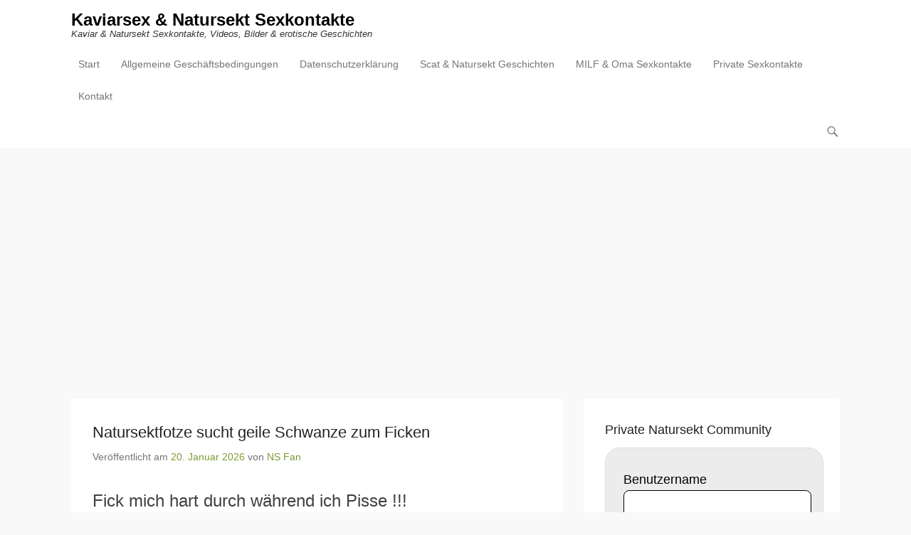

--- FILE ---
content_type: text/html; charset=UTF-8
request_url: https://www.kaviarsexkontakte.com/natursektfotze-sucht-geile-schwanze-zum-ficken/
body_size: 23737
content:
<!DOCTYPE html>
<!--[if IE 6]>
<html id="ie6" lang="de">
<![endif]-->
<!--[if IE 7]>
<html id="ie7" lang="de">
<![endif]-->
<!--[if IE 8]>
<html id="ie8" lang="de">
<![endif]-->
<!--[if !(IE 6) | !(IE 7) | !(IE 8)  ]><!-->
<html lang="de">
<!--<![endif]-->
<head><meta charset="UTF-8" /><script>if(navigator.userAgent.match(/MSIE|Internet Explorer/i)||navigator.userAgent.match(/Trident\/7\..*?rv:11/i)){var href=document.location.href;if(!href.match(/[?&]nowprocket/)){if(href.indexOf("?")==-1){if(href.indexOf("#")==-1){document.location.href=href+"?nowprocket=1"}else{document.location.href=href.replace("#","?nowprocket=1#")}}else{if(href.indexOf("#")==-1){document.location.href=href+"&nowprocket=1"}else{document.location.href=href.replace("#","&nowprocket=1#")}}}}</script><script>(()=>{class RocketLazyLoadScripts{constructor(){this.v="1.2.6",this.triggerEvents=["keydown","mousedown","mousemove","touchmove","touchstart","touchend","wheel"],this.userEventHandler=this.t.bind(this),this.touchStartHandler=this.i.bind(this),this.touchMoveHandler=this.o.bind(this),this.touchEndHandler=this.h.bind(this),this.clickHandler=this.u.bind(this),this.interceptedClicks=[],this.interceptedClickListeners=[],this.l(this),window.addEventListener("pageshow",(t=>{this.persisted=t.persisted,this.everythingLoaded&&this.m()})),this.CSPIssue=sessionStorage.getItem("rocketCSPIssue"),document.addEventListener("securitypolicyviolation",(t=>{this.CSPIssue||"script-src-elem"!==t.violatedDirective||"data"!==t.blockedURI||(this.CSPIssue=!0,sessionStorage.setItem("rocketCSPIssue",!0))})),document.addEventListener("DOMContentLoaded",(()=>{this.k()})),this.delayedScripts={normal:[],async:[],defer:[]},this.trash=[],this.allJQueries=[]}p(t){document.hidden?t.t():(this.triggerEvents.forEach((e=>window.addEventListener(e,t.userEventHandler,{passive:!0}))),window.addEventListener("touchstart",t.touchStartHandler,{passive:!0}),window.addEventListener("mousedown",t.touchStartHandler),document.addEventListener("visibilitychange",t.userEventHandler))}_(){this.triggerEvents.forEach((t=>window.removeEventListener(t,this.userEventHandler,{passive:!0}))),document.removeEventListener("visibilitychange",this.userEventHandler)}i(t){"HTML"!==t.target.tagName&&(window.addEventListener("touchend",this.touchEndHandler),window.addEventListener("mouseup",this.touchEndHandler),window.addEventListener("touchmove",this.touchMoveHandler,{passive:!0}),window.addEventListener("mousemove",this.touchMoveHandler),t.target.addEventListener("click",this.clickHandler),this.L(t.target,!0),this.S(t.target,"onclick","rocket-onclick"),this.C())}o(t){window.removeEventListener("touchend",this.touchEndHandler),window.removeEventListener("mouseup",this.touchEndHandler),window.removeEventListener("touchmove",this.touchMoveHandler,{passive:!0}),window.removeEventListener("mousemove",this.touchMoveHandler),t.target.removeEventListener("click",this.clickHandler),this.L(t.target,!1),this.S(t.target,"rocket-onclick","onclick"),this.M()}h(){window.removeEventListener("touchend",this.touchEndHandler),window.removeEventListener("mouseup",this.touchEndHandler),window.removeEventListener("touchmove",this.touchMoveHandler,{passive:!0}),window.removeEventListener("mousemove",this.touchMoveHandler)}u(t){t.target.removeEventListener("click",this.clickHandler),this.L(t.target,!1),this.S(t.target,"rocket-onclick","onclick"),this.interceptedClicks.push(t),t.preventDefault(),t.stopPropagation(),t.stopImmediatePropagation(),this.M()}O(){window.removeEventListener("touchstart",this.touchStartHandler,{passive:!0}),window.removeEventListener("mousedown",this.touchStartHandler),this.interceptedClicks.forEach((t=>{t.target.dispatchEvent(new MouseEvent("click",{view:t.view,bubbles:!0,cancelable:!0}))}))}l(t){EventTarget.prototype.addEventListenerWPRocketBase=EventTarget.prototype.addEventListener,EventTarget.prototype.addEventListener=function(e,i,o){"click"!==e||t.windowLoaded||i===t.clickHandler||t.interceptedClickListeners.push({target:this,func:i,options:o}),(this||window).addEventListenerWPRocketBase(e,i,o)}}L(t,e){this.interceptedClickListeners.forEach((i=>{i.target===t&&(e?t.removeEventListener("click",i.func,i.options):t.addEventListener("click",i.func,i.options))})),t.parentNode!==document.documentElement&&this.L(t.parentNode,e)}D(){return new Promise((t=>{this.P?this.M=t:t()}))}C(){this.P=!0}M(){this.P=!1}S(t,e,i){t.hasAttribute&&t.hasAttribute(e)&&(event.target.setAttribute(i,event.target.getAttribute(e)),event.target.removeAttribute(e))}t(){this._(this),"loading"===document.readyState?document.addEventListener("DOMContentLoaded",this.R.bind(this)):this.R()}k(){let t=[];document.querySelectorAll("script[type=rocketlazyloadscript][data-rocket-src]").forEach((e=>{let i=e.getAttribute("data-rocket-src");if(i&&!i.startsWith("data:")){0===i.indexOf("//")&&(i=location.protocol+i);try{const o=new URL(i).origin;o!==location.origin&&t.push({src:o,crossOrigin:e.crossOrigin||"module"===e.getAttribute("data-rocket-type")})}catch(t){}}})),t=[...new Map(t.map((t=>[JSON.stringify(t),t]))).values()],this.T(t,"preconnect")}async R(){this.lastBreath=Date.now(),this.j(this),this.F(this),this.I(),this.W(),this.q(),await this.A(this.delayedScripts.normal),await this.A(this.delayedScripts.defer),await this.A(this.delayedScripts.async);try{await this.U(),await this.H(this),await this.J()}catch(t){console.error(t)}window.dispatchEvent(new Event("rocket-allScriptsLoaded")),this.everythingLoaded=!0,this.D().then((()=>{this.O()})),this.N()}W(){document.querySelectorAll("script[type=rocketlazyloadscript]").forEach((t=>{t.hasAttribute("data-rocket-src")?t.hasAttribute("async")&&!1!==t.async?this.delayedScripts.async.push(t):t.hasAttribute("defer")&&!1!==t.defer||"module"===t.getAttribute("data-rocket-type")?this.delayedScripts.defer.push(t):this.delayedScripts.normal.push(t):this.delayedScripts.normal.push(t)}))}async B(t){if(await this.G(),!0!==t.noModule||!("noModule"in HTMLScriptElement.prototype))return new Promise((e=>{let i;function o(){(i||t).setAttribute("data-rocket-status","executed"),e()}try{if(navigator.userAgent.indexOf("Firefox/")>0||""===navigator.vendor||this.CSPIssue)i=document.createElement("script"),[...t.attributes].forEach((t=>{let e=t.nodeName;"type"!==e&&("data-rocket-type"===e&&(e="type"),"data-rocket-src"===e&&(e="src"),i.setAttribute(e,t.nodeValue))})),t.text&&(i.text=t.text),i.hasAttribute("src")?(i.addEventListener("load",o),i.addEventListener("error",(function(){i.setAttribute("data-rocket-status","failed-network"),e()})),setTimeout((()=>{i.isConnected||e()}),1)):(i.text=t.text,o()),t.parentNode.replaceChild(i,t);else{const i=t.getAttribute("data-rocket-type"),s=t.getAttribute("data-rocket-src");i?(t.type=i,t.removeAttribute("data-rocket-type")):t.removeAttribute("type"),t.addEventListener("load",o),t.addEventListener("error",(i=>{this.CSPIssue&&i.target.src.startsWith("data:")?(console.log("WPRocket: data-uri blocked by CSP -> fallback"),t.removeAttribute("src"),this.B(t).then(e)):(t.setAttribute("data-rocket-status","failed-network"),e())})),s?(t.removeAttribute("data-rocket-src"),t.src=s):t.src="data:text/javascript;base64,"+window.btoa(unescape(encodeURIComponent(t.text)))}}catch(i){t.setAttribute("data-rocket-status","failed-transform"),e()}}));t.setAttribute("data-rocket-status","skipped")}async A(t){const e=t.shift();return e&&e.isConnected?(await this.B(e),this.A(t)):Promise.resolve()}q(){this.T([...this.delayedScripts.normal,...this.delayedScripts.defer,...this.delayedScripts.async],"preload")}T(t,e){var i=document.createDocumentFragment();t.forEach((t=>{const o=t.getAttribute&&t.getAttribute("data-rocket-src")||t.src;if(o&&!o.startsWith("data:")){const s=document.createElement("link");s.href=o,s.rel=e,"preconnect"!==e&&(s.as="script"),t.getAttribute&&"module"===t.getAttribute("data-rocket-type")&&(s.crossOrigin=!0),t.crossOrigin&&(s.crossOrigin=t.crossOrigin),t.integrity&&(s.integrity=t.integrity),i.appendChild(s),this.trash.push(s)}})),document.head.appendChild(i)}j(t){let e={};function i(i,o){return e[o].eventsToRewrite.indexOf(i)>=0&&!t.everythingLoaded?"rocket-"+i:i}function o(t,o){!function(t){e[t]||(e[t]={originalFunctions:{add:t.addEventListener,remove:t.removeEventListener},eventsToRewrite:[]},t.addEventListener=function(){arguments[0]=i(arguments[0],t),e[t].originalFunctions.add.apply(t,arguments)},t.removeEventListener=function(){arguments[0]=i(arguments[0],t),e[t].originalFunctions.remove.apply(t,arguments)})}(t),e[t].eventsToRewrite.push(o)}function s(e,i){let o=e[i];e[i]=null,Object.defineProperty(e,i,{get:()=>o||function(){},set(s){t.everythingLoaded?o=s:e["rocket"+i]=o=s}})}o(document,"DOMContentLoaded"),o(window,"DOMContentLoaded"),o(window,"load"),o(window,"pageshow"),o(document,"readystatechange"),s(document,"onreadystatechange"),s(window,"onload"),s(window,"onpageshow");try{Object.defineProperty(document,"readyState",{get:()=>t.rocketReadyState,set(e){t.rocketReadyState=e},configurable:!0}),document.readyState="loading"}catch(t){console.log("WPRocket DJE readyState conflict, bypassing")}}F(t){let e;function i(e){return t.everythingLoaded?e:e.split(" ").map((t=>"load"===t||0===t.indexOf("load.")?"rocket-jquery-load":t)).join(" ")}function o(o){function s(t){const e=o.fn[t];o.fn[t]=o.fn.init.prototype[t]=function(){return this[0]===window&&("string"==typeof arguments[0]||arguments[0]instanceof String?arguments[0]=i(arguments[0]):"object"==typeof arguments[0]&&Object.keys(arguments[0]).forEach((t=>{const e=arguments[0][t];delete arguments[0][t],arguments[0][i(t)]=e}))),e.apply(this,arguments),this}}o&&o.fn&&!t.allJQueries.includes(o)&&(o.fn.ready=o.fn.init.prototype.ready=function(e){return t.domReadyFired?e.bind(document)(o):document.addEventListener("rocket-DOMContentLoaded",(()=>e.bind(document)(o))),o([])},s("on"),s("one"),t.allJQueries.push(o)),e=o}o(window.jQuery),Object.defineProperty(window,"jQuery",{get:()=>e,set(t){o(t)}})}async H(t){const e=document.querySelector("script[data-webpack]");e&&(await async function(){return new Promise((t=>{e.addEventListener("load",t),e.addEventListener("error",t)}))}(),await t.K(),await t.H(t))}async U(){this.domReadyFired=!0;try{document.readyState="interactive"}catch(t){}await this.G(),document.dispatchEvent(new Event("rocket-readystatechange")),await this.G(),document.rocketonreadystatechange&&document.rocketonreadystatechange(),await this.G(),document.dispatchEvent(new Event("rocket-DOMContentLoaded")),await this.G(),window.dispatchEvent(new Event("rocket-DOMContentLoaded"))}async J(){try{document.readyState="complete"}catch(t){}await this.G(),document.dispatchEvent(new Event("rocket-readystatechange")),await this.G(),document.rocketonreadystatechange&&document.rocketonreadystatechange(),await this.G(),window.dispatchEvent(new Event("rocket-load")),await this.G(),window.rocketonload&&window.rocketonload(),await this.G(),this.allJQueries.forEach((t=>t(window).trigger("rocket-jquery-load"))),await this.G();const t=new Event("rocket-pageshow");t.persisted=this.persisted,window.dispatchEvent(t),await this.G(),window.rocketonpageshow&&window.rocketonpageshow({persisted:this.persisted}),this.windowLoaded=!0}m(){document.onreadystatechange&&document.onreadystatechange(),window.onload&&window.onload(),window.onpageshow&&window.onpageshow({persisted:this.persisted})}I(){const t=new Map;document.write=document.writeln=function(e){const i=document.currentScript;i||console.error("WPRocket unable to document.write this: "+e);const o=document.createRange(),s=i.parentElement;let n=t.get(i);void 0===n&&(n=i.nextSibling,t.set(i,n));const c=document.createDocumentFragment();o.setStart(c,0),c.appendChild(o.createContextualFragment(e)),s.insertBefore(c,n)}}async G(){Date.now()-this.lastBreath>45&&(await this.K(),this.lastBreath=Date.now())}async K(){return document.hidden?new Promise((t=>setTimeout(t))):new Promise((t=>requestAnimationFrame(t)))}N(){this.trash.forEach((t=>t.remove()))}static run(){const t=new RocketLazyLoadScripts;t.p(t)}}RocketLazyLoadScripts.run()})();</script>
	
	<link rel="profile" href="https://gmpg.org/xfn/11" />
	<link rel="pingback" href="https://www.kaviarsexkontakte.com/xmlrpc.php" />
<meta name='robots' content='index, follow, max-image-preview:large, max-snippet:-1, max-video-preview:-1' />
	<style>img:is([sizes="auto" i], [sizes^="auto," i]) { contain-intrinsic-size: 3000px 1500px }</style>
	<meta name="viewport" content="width=device-width, initial-scale=1, minimum-scale=1">
	<!-- This site is optimized with the Yoast SEO plugin v24.4 - https://yoast.com/wordpress/plugins/seo/ -->
	<title>Natursektfotze sucht geile Schwanze zum Ficken  &#8211;</title>
	<meta name="description" content="Fick mich hart durch während ich Pisse !!! Du magst eine ausgeleierte Fotze und Puffy Nipples ??? Dann solltest Du dich dringend mal bei mir melden den" />
	<link rel="canonical" href="https://www.kaviarsexkontakte.com/natursektfotze-sucht-geile-schwanze-zum-ficken/" />
	<meta property="og:locale" content="de_DE" />
	<meta property="og:type" content="article" />
	<meta property="og:title" content="Natursektfotze sucht geile Schwanze zum Ficken  &#8211;" />
	<meta property="og:description" content="Fick mich hart durch während ich Pisse !!! Du magst eine ausgeleierte Fotze und Puffy Nipples ??? Dann solltest Du dich dringend mal bei mir melden den" />
	<meta property="og:url" content="https://www.kaviarsexkontakte.com/natursektfotze-sucht-geile-schwanze-zum-ficken/" />
	<meta property="og:site_name" content="Kaviarsex &amp; Natursekt Sexkontakte" />
	<meta property="article:published_time" content="2026-01-20T16:46:18+00:00" />
	<meta property="og:image" content="https://www.kaviarsexkontakte.com/wp-content/uploads/2014/07/geile-Ficksau.jpg" />
	<meta name="author" content="NS Fan" />
	<meta name="twitter:card" content="summary_large_image" />
	<meta name="twitter:creator" content="@kaviarsexforum" />
	<meta name="twitter:site" content="@kaviarsexforum" />
	<meta name="twitter:label1" content="Verfasst von" />
	<meta name="twitter:data1" content="NS Fan" />
	<script type="application/ld+json" class="yoast-schema-graph">{"@context":"https://schema.org","@graph":[{"@type":"WebPage","@id":"https://www.kaviarsexkontakte.com/natursektfotze-sucht-geile-schwanze-zum-ficken/","url":"https://www.kaviarsexkontakte.com/natursektfotze-sucht-geile-schwanze-zum-ficken/","name":"Natursektfotze sucht geile Schwanze zum Ficken &#8211;","isPartOf":{"@id":"https://www.kaviarsexkontakte.com/#website"},"primaryImageOfPage":{"@id":"https://www.kaviarsexkontakte.com/natursektfotze-sucht-geile-schwanze-zum-ficken/#primaryimage"},"image":{"@id":"https://www.kaviarsexkontakte.com/natursektfotze-sucht-geile-schwanze-zum-ficken/#primaryimage"},"thumbnailUrl":"https://www.kaviarsexkontakte.com/wp-content/uploads/2014/07/geile-Ficksau.jpg","datePublished":"2026-01-20T16:46:18+00:00","author":{"@id":"https://www.kaviarsexkontakte.com/#/schema/person/1befcca4b32f2a1cbd288149314ab403"},"description":"Fick mich hart durch während ich Pisse !!! Du magst eine ausgeleierte Fotze und Puffy Nipples ??? Dann solltest Du dich dringend mal bei mir melden den","breadcrumb":{"@id":"https://www.kaviarsexkontakte.com/natursektfotze-sucht-geile-schwanze-zum-ficken/#breadcrumb"},"inLanguage":"de","potentialAction":[{"@type":"ReadAction","target":["https://www.kaviarsexkontakte.com/natursektfotze-sucht-geile-schwanze-zum-ficken/"]}]},{"@type":"ImageObject","inLanguage":"de","@id":"https://www.kaviarsexkontakte.com/natursektfotze-sucht-geile-schwanze-zum-ficken/#primaryimage","url":"https://www.kaviarsexkontakte.com/wp-content/uploads/2014/07/geile-Ficksau.jpg","contentUrl":"https://www.kaviarsexkontakte.com/wp-content/uploads/2014/07/geile-Ficksau.jpg"},{"@type":"BreadcrumbList","@id":"https://www.kaviarsexkontakte.com/natursektfotze-sucht-geile-schwanze-zum-ficken/#breadcrumb","itemListElement":[{"@type":"ListItem","position":1,"name":"Startseite","item":"https://www.kaviarsexkontakte.com/"},{"@type":"ListItem","position":2,"name":"Natursektfotze sucht geile Schwanze zum Ficken"}]},{"@type":"WebSite","@id":"https://www.kaviarsexkontakte.com/#website","url":"https://www.kaviarsexkontakte.com/","name":"Kaviarsex - Natursekt Sexkontakte","description":"Kaviar &amp; Natursekt Sexkontakte, Videos, Bilder &amp; erotische Geschichten","potentialAction":[{"@type":"SearchAction","target":{"@type":"EntryPoint","urlTemplate":"https://www.kaviarsexkontakte.com/?s={search_term_string}"},"query-input":{"@type":"PropertyValueSpecification","valueRequired":true,"valueName":"search_term_string"}}],"inLanguage":"de"},{"@type":"Person","@id":"https://www.kaviarsexkontakte.com/#/schema/person/1befcca4b32f2a1cbd288149314ab403","name":"NS Fan","image":{"@type":"ImageObject","inLanguage":"de","@id":"https://www.kaviarsexkontakte.com/#/schema/person/image/","url":"https://secure.gravatar.com/avatar/995eb8bbfa8f97b4bae7cd436723e06c?s=96&d=wavatar&r=r","contentUrl":"https://secure.gravatar.com/avatar/995eb8bbfa8f97b4bae7cd436723e06c?s=96&d=wavatar&r=r","caption":"NS Fan"},"url":"https://www.kaviarsexkontakte.com/author/natursekt-fan/"}]}</script>
	<!-- / Yoast SEO plugin. -->


<link rel='dns-prefetch' href='//www.kaviarsexkontakte.com' />

<link rel="alternate" type="application/rss+xml" title="Kaviarsex &amp; Natursekt Sexkontakte &raquo; Feed" href="https://www.kaviarsexkontakte.com/feed/" />
<link rel="alternate" type="application/rss+xml" title="Kaviarsex &amp; Natursekt Sexkontakte &raquo; Kommentar-Feed" href="https://www.kaviarsexkontakte.com/comments/feed/" />
<link rel="alternate" type="application/rss+xml" title="Kaviarsex &amp; Natursekt Sexkontakte &raquo; Kommentar-Feed zu Natursektfotze sucht geile Schwanze zum Ficken" href="https://www.kaviarsexkontakte.com/natursektfotze-sucht-geile-schwanze-zum-ficken/feed/" />
<style id='wp-emoji-styles-inline-css' type='text/css'>

	img.wp-smiley, img.emoji {
		display: inline !important;
		border: none !important;
		box-shadow: none !important;
		height: 1em !important;
		width: 1em !important;
		margin: 0 0.07em !important;
		vertical-align: -0.1em !important;
		background: none !important;
		padding: 0 !important;
	}
</style>
<link rel='stylesheet' id='wp-block-library-css' href='https://www.kaviarsexkontakte.com/wp-includes/css/dist/block-library/style.min.css?ver=6.7.4' type='text/css' media='all' />
<style id='wp-block-library-theme-inline-css' type='text/css'>
.wp-block-audio :where(figcaption){color:#555;font-size:13px;text-align:center}.is-dark-theme .wp-block-audio :where(figcaption){color:#ffffffa6}.wp-block-audio{margin:0 0 1em}.wp-block-code{border:1px solid #ccc;border-radius:4px;font-family:Menlo,Consolas,monaco,monospace;padding:.8em 1em}.wp-block-embed :where(figcaption){color:#555;font-size:13px;text-align:center}.is-dark-theme .wp-block-embed :where(figcaption){color:#ffffffa6}.wp-block-embed{margin:0 0 1em}.blocks-gallery-caption{color:#555;font-size:13px;text-align:center}.is-dark-theme .blocks-gallery-caption{color:#ffffffa6}:root :where(.wp-block-image figcaption){color:#555;font-size:13px;text-align:center}.is-dark-theme :root :where(.wp-block-image figcaption){color:#ffffffa6}.wp-block-image{margin:0 0 1em}.wp-block-pullquote{border-bottom:4px solid;border-top:4px solid;color:currentColor;margin-bottom:1.75em}.wp-block-pullquote cite,.wp-block-pullquote footer,.wp-block-pullquote__citation{color:currentColor;font-size:.8125em;font-style:normal;text-transform:uppercase}.wp-block-quote{border-left:.25em solid;margin:0 0 1.75em;padding-left:1em}.wp-block-quote cite,.wp-block-quote footer{color:currentColor;font-size:.8125em;font-style:normal;position:relative}.wp-block-quote:where(.has-text-align-right){border-left:none;border-right:.25em solid;padding-left:0;padding-right:1em}.wp-block-quote:where(.has-text-align-center){border:none;padding-left:0}.wp-block-quote.is-large,.wp-block-quote.is-style-large,.wp-block-quote:where(.is-style-plain){border:none}.wp-block-search .wp-block-search__label{font-weight:700}.wp-block-search__button{border:1px solid #ccc;padding:.375em .625em}:where(.wp-block-group.has-background){padding:1.25em 2.375em}.wp-block-separator.has-css-opacity{opacity:.4}.wp-block-separator{border:none;border-bottom:2px solid;margin-left:auto;margin-right:auto}.wp-block-separator.has-alpha-channel-opacity{opacity:1}.wp-block-separator:not(.is-style-wide):not(.is-style-dots){width:100px}.wp-block-separator.has-background:not(.is-style-dots){border-bottom:none;height:1px}.wp-block-separator.has-background:not(.is-style-wide):not(.is-style-dots){height:2px}.wp-block-table{margin:0 0 1em}.wp-block-table td,.wp-block-table th{word-break:normal}.wp-block-table :where(figcaption){color:#555;font-size:13px;text-align:center}.is-dark-theme .wp-block-table :where(figcaption){color:#ffffffa6}.wp-block-video :where(figcaption){color:#555;font-size:13px;text-align:center}.is-dark-theme .wp-block-video :where(figcaption){color:#ffffffa6}.wp-block-video{margin:0 0 1em}:root :where(.wp-block-template-part.has-background){margin-bottom:0;margin-top:0;padding:1.25em 2.375em}
</style>
<style id='classic-theme-styles-inline-css' type='text/css'>
/*! This file is auto-generated */
.wp-block-button__link{color:#fff;background-color:#32373c;border-radius:9999px;box-shadow:none;text-decoration:none;padding:calc(.667em + 2px) calc(1.333em + 2px);font-size:1.125em}.wp-block-file__button{background:#32373c;color:#fff;text-decoration:none}
</style>
<style id='global-styles-inline-css' type='text/css'>
:root{--wp--preset--aspect-ratio--square: 1;--wp--preset--aspect-ratio--4-3: 4/3;--wp--preset--aspect-ratio--3-4: 3/4;--wp--preset--aspect-ratio--3-2: 3/2;--wp--preset--aspect-ratio--2-3: 2/3;--wp--preset--aspect-ratio--16-9: 16/9;--wp--preset--aspect-ratio--9-16: 9/16;--wp--preset--color--black: #111111;--wp--preset--color--cyan-bluish-gray: #abb8c3;--wp--preset--color--white: #ffffff;--wp--preset--color--pale-pink: #f78da7;--wp--preset--color--vivid-red: #cf2e2e;--wp--preset--color--luminous-vivid-orange: #ff6900;--wp--preset--color--luminous-vivid-amber: #fcb900;--wp--preset--color--light-green-cyan: #7bdcb5;--wp--preset--color--vivid-green-cyan: #00d084;--wp--preset--color--pale-cyan-blue: #8ed1fc;--wp--preset--color--vivid-cyan-blue: #0693e3;--wp--preset--color--vivid-purple: #9b51e0;--wp--preset--color--gray: #f4f4f4;--wp--preset--color--yellow: #e5ae4a;--wp--preset--color--blue: #21759b;--wp--preset--color--green: #7c9b30;--wp--preset--gradient--vivid-cyan-blue-to-vivid-purple: linear-gradient(135deg,rgba(6,147,227,1) 0%,rgb(155,81,224) 100%);--wp--preset--gradient--light-green-cyan-to-vivid-green-cyan: linear-gradient(135deg,rgb(122,220,180) 0%,rgb(0,208,130) 100%);--wp--preset--gradient--luminous-vivid-amber-to-luminous-vivid-orange: linear-gradient(135deg,rgba(252,185,0,1) 0%,rgba(255,105,0,1) 100%);--wp--preset--gradient--luminous-vivid-orange-to-vivid-red: linear-gradient(135deg,rgba(255,105,0,1) 0%,rgb(207,46,46) 100%);--wp--preset--gradient--very-light-gray-to-cyan-bluish-gray: linear-gradient(135deg,rgb(238,238,238) 0%,rgb(169,184,195) 100%);--wp--preset--gradient--cool-to-warm-spectrum: linear-gradient(135deg,rgb(74,234,220) 0%,rgb(151,120,209) 20%,rgb(207,42,186) 40%,rgb(238,44,130) 60%,rgb(251,105,98) 80%,rgb(254,248,76) 100%);--wp--preset--gradient--blush-light-purple: linear-gradient(135deg,rgb(255,206,236) 0%,rgb(152,150,240) 100%);--wp--preset--gradient--blush-bordeaux: linear-gradient(135deg,rgb(254,205,165) 0%,rgb(254,45,45) 50%,rgb(107,0,62) 100%);--wp--preset--gradient--luminous-dusk: linear-gradient(135deg,rgb(255,203,112) 0%,rgb(199,81,192) 50%,rgb(65,88,208) 100%);--wp--preset--gradient--pale-ocean: linear-gradient(135deg,rgb(255,245,203) 0%,rgb(182,227,212) 50%,rgb(51,167,181) 100%);--wp--preset--gradient--electric-grass: linear-gradient(135deg,rgb(202,248,128) 0%,rgb(113,206,126) 100%);--wp--preset--gradient--midnight: linear-gradient(135deg,rgb(2,3,129) 0%,rgb(40,116,252) 100%);--wp--preset--font-size--small: 14px;--wp--preset--font-size--medium: 20px;--wp--preset--font-size--large: 48px;--wp--preset--font-size--x-large: 42px;--wp--preset--font-size--normal: 17px;--wp--preset--font-size--huge: 64px;--wp--preset--spacing--20: 0.44rem;--wp--preset--spacing--30: 0.67rem;--wp--preset--spacing--40: 1rem;--wp--preset--spacing--50: 1.5rem;--wp--preset--spacing--60: 2.25rem;--wp--preset--spacing--70: 3.38rem;--wp--preset--spacing--80: 5.06rem;--wp--preset--shadow--natural: 6px 6px 9px rgba(0, 0, 0, 0.2);--wp--preset--shadow--deep: 12px 12px 50px rgba(0, 0, 0, 0.4);--wp--preset--shadow--sharp: 6px 6px 0px rgba(0, 0, 0, 0.2);--wp--preset--shadow--outlined: 6px 6px 0px -3px rgba(255, 255, 255, 1), 6px 6px rgba(0, 0, 0, 1);--wp--preset--shadow--crisp: 6px 6px 0px rgba(0, 0, 0, 1);}:where(.is-layout-flex){gap: 0.5em;}:where(.is-layout-grid){gap: 0.5em;}body .is-layout-flex{display: flex;}.is-layout-flex{flex-wrap: wrap;align-items: center;}.is-layout-flex > :is(*, div){margin: 0;}body .is-layout-grid{display: grid;}.is-layout-grid > :is(*, div){margin: 0;}:where(.wp-block-columns.is-layout-flex){gap: 2em;}:where(.wp-block-columns.is-layout-grid){gap: 2em;}:where(.wp-block-post-template.is-layout-flex){gap: 1.25em;}:where(.wp-block-post-template.is-layout-grid){gap: 1.25em;}.has-black-color{color: var(--wp--preset--color--black) !important;}.has-cyan-bluish-gray-color{color: var(--wp--preset--color--cyan-bluish-gray) !important;}.has-white-color{color: var(--wp--preset--color--white) !important;}.has-pale-pink-color{color: var(--wp--preset--color--pale-pink) !important;}.has-vivid-red-color{color: var(--wp--preset--color--vivid-red) !important;}.has-luminous-vivid-orange-color{color: var(--wp--preset--color--luminous-vivid-orange) !important;}.has-luminous-vivid-amber-color{color: var(--wp--preset--color--luminous-vivid-amber) !important;}.has-light-green-cyan-color{color: var(--wp--preset--color--light-green-cyan) !important;}.has-vivid-green-cyan-color{color: var(--wp--preset--color--vivid-green-cyan) !important;}.has-pale-cyan-blue-color{color: var(--wp--preset--color--pale-cyan-blue) !important;}.has-vivid-cyan-blue-color{color: var(--wp--preset--color--vivid-cyan-blue) !important;}.has-vivid-purple-color{color: var(--wp--preset--color--vivid-purple) !important;}.has-black-background-color{background-color: var(--wp--preset--color--black) !important;}.has-cyan-bluish-gray-background-color{background-color: var(--wp--preset--color--cyan-bluish-gray) !important;}.has-white-background-color{background-color: var(--wp--preset--color--white) !important;}.has-pale-pink-background-color{background-color: var(--wp--preset--color--pale-pink) !important;}.has-vivid-red-background-color{background-color: var(--wp--preset--color--vivid-red) !important;}.has-luminous-vivid-orange-background-color{background-color: var(--wp--preset--color--luminous-vivid-orange) !important;}.has-luminous-vivid-amber-background-color{background-color: var(--wp--preset--color--luminous-vivid-amber) !important;}.has-light-green-cyan-background-color{background-color: var(--wp--preset--color--light-green-cyan) !important;}.has-vivid-green-cyan-background-color{background-color: var(--wp--preset--color--vivid-green-cyan) !important;}.has-pale-cyan-blue-background-color{background-color: var(--wp--preset--color--pale-cyan-blue) !important;}.has-vivid-cyan-blue-background-color{background-color: var(--wp--preset--color--vivid-cyan-blue) !important;}.has-vivid-purple-background-color{background-color: var(--wp--preset--color--vivid-purple) !important;}.has-black-border-color{border-color: var(--wp--preset--color--black) !important;}.has-cyan-bluish-gray-border-color{border-color: var(--wp--preset--color--cyan-bluish-gray) !important;}.has-white-border-color{border-color: var(--wp--preset--color--white) !important;}.has-pale-pink-border-color{border-color: var(--wp--preset--color--pale-pink) !important;}.has-vivid-red-border-color{border-color: var(--wp--preset--color--vivid-red) !important;}.has-luminous-vivid-orange-border-color{border-color: var(--wp--preset--color--luminous-vivid-orange) !important;}.has-luminous-vivid-amber-border-color{border-color: var(--wp--preset--color--luminous-vivid-amber) !important;}.has-light-green-cyan-border-color{border-color: var(--wp--preset--color--light-green-cyan) !important;}.has-vivid-green-cyan-border-color{border-color: var(--wp--preset--color--vivid-green-cyan) !important;}.has-pale-cyan-blue-border-color{border-color: var(--wp--preset--color--pale-cyan-blue) !important;}.has-vivid-cyan-blue-border-color{border-color: var(--wp--preset--color--vivid-cyan-blue) !important;}.has-vivid-purple-border-color{border-color: var(--wp--preset--color--vivid-purple) !important;}.has-vivid-cyan-blue-to-vivid-purple-gradient-background{background: var(--wp--preset--gradient--vivid-cyan-blue-to-vivid-purple) !important;}.has-light-green-cyan-to-vivid-green-cyan-gradient-background{background: var(--wp--preset--gradient--light-green-cyan-to-vivid-green-cyan) !important;}.has-luminous-vivid-amber-to-luminous-vivid-orange-gradient-background{background: var(--wp--preset--gradient--luminous-vivid-amber-to-luminous-vivid-orange) !important;}.has-luminous-vivid-orange-to-vivid-red-gradient-background{background: var(--wp--preset--gradient--luminous-vivid-orange-to-vivid-red) !important;}.has-very-light-gray-to-cyan-bluish-gray-gradient-background{background: var(--wp--preset--gradient--very-light-gray-to-cyan-bluish-gray) !important;}.has-cool-to-warm-spectrum-gradient-background{background: var(--wp--preset--gradient--cool-to-warm-spectrum) !important;}.has-blush-light-purple-gradient-background{background: var(--wp--preset--gradient--blush-light-purple) !important;}.has-blush-bordeaux-gradient-background{background: var(--wp--preset--gradient--blush-bordeaux) !important;}.has-luminous-dusk-gradient-background{background: var(--wp--preset--gradient--luminous-dusk) !important;}.has-pale-ocean-gradient-background{background: var(--wp--preset--gradient--pale-ocean) !important;}.has-electric-grass-gradient-background{background: var(--wp--preset--gradient--electric-grass) !important;}.has-midnight-gradient-background{background: var(--wp--preset--gradient--midnight) !important;}.has-small-font-size{font-size: var(--wp--preset--font-size--small) !important;}.has-medium-font-size{font-size: var(--wp--preset--font-size--medium) !important;}.has-large-font-size{font-size: var(--wp--preset--font-size--large) !important;}.has-x-large-font-size{font-size: var(--wp--preset--font-size--x-large) !important;}
:where(.wp-block-post-template.is-layout-flex){gap: 1.25em;}:where(.wp-block-post-template.is-layout-grid){gap: 1.25em;}
:where(.wp-block-columns.is-layout-flex){gap: 2em;}:where(.wp-block-columns.is-layout-grid){gap: 2em;}
:root :where(.wp-block-pullquote){font-size: 1.5em;line-height: 1.6;}
</style>
<link data-minify="1" rel='stylesheet' id='rnotify-style-css' href='https://www.kaviarsexkontakte.com/wp-content/cache/min/1/wp-content/plugins/rnotify/assets/public/style.min.css?ver=1738832889' type='text/css' media='all' />
<link data-minify="1" rel='stylesheet' id='adventurous-style-css' href='https://www.kaviarsexkontakte.com/wp-content/cache/min/1/wp-content/themes/adventurous/style.css?ver=1738832889' type='text/css' media='all' />
<link data-minify="1" rel='stylesheet' id='adventurous-block-style-css' href='https://www.kaviarsexkontakte.com/wp-content/cache/min/1/wp-content/themes/adventurous/css/blocks.css?ver=1738832889' type='text/css' media='all' />
<link data-minify="1" rel='stylesheet' id='genericons-css' href='https://www.kaviarsexkontakte.com/wp-content/cache/min/1/wp-content/themes/adventurous/css/genericons/genericons.css?ver=1738832889' type='text/css' media='all' />
<link data-minify="1" rel='stylesheet' id='adventurous-responsive-css' href='https://www.kaviarsexkontakte.com/wp-content/cache/min/1/wp-content/themes/adventurous/css/responsive.css?ver=1738832889' type='text/css' media='all' />
<!--[if lt IE 9]>
<link rel='stylesheet' id='adventurous-iecss-css' href='https://www.kaviarsexkontakte.com/wp-content/themes/adventurous/css/ie.css?ver=6.7.4' type='text/css' media='all' />
<![endif]-->
<link data-minify="1" rel='stylesheet' id='moove_gdpr_frontend-css' href='https://www.kaviarsexkontakte.com/wp-content/cache/min/1/wp-content/plugins/gdpr-cookie-compliance/dist/styles/gdpr-main.css?ver=1738832889' type='text/css' media='all' />
<style id='moove_gdpr_frontend-inline-css' type='text/css'>
#moove_gdpr_cookie_modal,#moove_gdpr_cookie_info_bar,.gdpr_cookie_settings_shortcode_content{font-family:Nunito,sans-serif}#moove_gdpr_save_popup_settings_button{background-color:#373737;color:#fff}#moove_gdpr_save_popup_settings_button:hover{background-color:#000}#moove_gdpr_cookie_info_bar .moove-gdpr-info-bar-container .moove-gdpr-info-bar-content a.mgbutton,#moove_gdpr_cookie_info_bar .moove-gdpr-info-bar-container .moove-gdpr-info-bar-content button.mgbutton{background-color:#0c4da2}#moove_gdpr_cookie_modal .moove-gdpr-modal-content .moove-gdpr-modal-footer-content .moove-gdpr-button-holder a.mgbutton,#moove_gdpr_cookie_modal .moove-gdpr-modal-content .moove-gdpr-modal-footer-content .moove-gdpr-button-holder button.mgbutton,.gdpr_cookie_settings_shortcode_content .gdpr-shr-button.button-green{background-color:#0c4da2;border-color:#0c4da2}#moove_gdpr_cookie_modal .moove-gdpr-modal-content .moove-gdpr-modal-footer-content .moove-gdpr-button-holder a.mgbutton:hover,#moove_gdpr_cookie_modal .moove-gdpr-modal-content .moove-gdpr-modal-footer-content .moove-gdpr-button-holder button.mgbutton:hover,.gdpr_cookie_settings_shortcode_content .gdpr-shr-button.button-green:hover{background-color:#fff;color:#0c4da2}#moove_gdpr_cookie_modal .moove-gdpr-modal-content .moove-gdpr-modal-close i,#moove_gdpr_cookie_modal .moove-gdpr-modal-content .moove-gdpr-modal-close span.gdpr-icon{background-color:#0c4da2;border:1px solid #0c4da2}#moove_gdpr_cookie_info_bar span.change-settings-button.focus-g,#moove_gdpr_cookie_info_bar span.change-settings-button:focus,#moove_gdpr_cookie_info_bar button.change-settings-button.focus-g,#moove_gdpr_cookie_info_bar button.change-settings-button:focus{-webkit-box-shadow:0 0 1px 3px #0c4da2;-moz-box-shadow:0 0 1px 3px #0c4da2;box-shadow:0 0 1px 3px #0c4da2}#moove_gdpr_cookie_modal .moove-gdpr-modal-content .moove-gdpr-modal-close i:hover,#moove_gdpr_cookie_modal .moove-gdpr-modal-content .moove-gdpr-modal-close span.gdpr-icon:hover,#moove_gdpr_cookie_info_bar span[data-href]>u.change-settings-button{color:#0c4da2}#moove_gdpr_cookie_modal .moove-gdpr-modal-content .moove-gdpr-modal-left-content #moove-gdpr-menu li.menu-item-selected a span.gdpr-icon,#moove_gdpr_cookie_modal .moove-gdpr-modal-content .moove-gdpr-modal-left-content #moove-gdpr-menu li.menu-item-selected button span.gdpr-icon{color:inherit}#moove_gdpr_cookie_modal .moove-gdpr-modal-content .moove-gdpr-modal-left-content #moove-gdpr-menu li a span.gdpr-icon,#moove_gdpr_cookie_modal .moove-gdpr-modal-content .moove-gdpr-modal-left-content #moove-gdpr-menu li button span.gdpr-icon{color:inherit}#moove_gdpr_cookie_modal .gdpr-acc-link{line-height:0;font-size:0;color:transparent;position:absolute}#moove_gdpr_cookie_modal .moove-gdpr-modal-content .moove-gdpr-modal-close:hover i,#moove_gdpr_cookie_modal .moove-gdpr-modal-content .moove-gdpr-modal-left-content #moove-gdpr-menu li a,#moove_gdpr_cookie_modal .moove-gdpr-modal-content .moove-gdpr-modal-left-content #moove-gdpr-menu li button,#moove_gdpr_cookie_modal .moove-gdpr-modal-content .moove-gdpr-modal-left-content #moove-gdpr-menu li button i,#moove_gdpr_cookie_modal .moove-gdpr-modal-content .moove-gdpr-modal-left-content #moove-gdpr-menu li a i,#moove_gdpr_cookie_modal .moove-gdpr-modal-content .moove-gdpr-tab-main .moove-gdpr-tab-main-content a:hover,#moove_gdpr_cookie_info_bar.moove-gdpr-dark-scheme .moove-gdpr-info-bar-container .moove-gdpr-info-bar-content a.mgbutton:hover,#moove_gdpr_cookie_info_bar.moove-gdpr-dark-scheme .moove-gdpr-info-bar-container .moove-gdpr-info-bar-content button.mgbutton:hover,#moove_gdpr_cookie_info_bar.moove-gdpr-dark-scheme .moove-gdpr-info-bar-container .moove-gdpr-info-bar-content a:hover,#moove_gdpr_cookie_info_bar.moove-gdpr-dark-scheme .moove-gdpr-info-bar-container .moove-gdpr-info-bar-content button:hover,#moove_gdpr_cookie_info_bar.moove-gdpr-dark-scheme .moove-gdpr-info-bar-container .moove-gdpr-info-bar-content span.change-settings-button:hover,#moove_gdpr_cookie_info_bar.moove-gdpr-dark-scheme .moove-gdpr-info-bar-container .moove-gdpr-info-bar-content button.change-settings-button:hover,#moove_gdpr_cookie_info_bar.moove-gdpr-dark-scheme .moove-gdpr-info-bar-container .moove-gdpr-info-bar-content u.change-settings-button:hover,#moove_gdpr_cookie_info_bar span[data-href]>u.change-settings-button,#moove_gdpr_cookie_info_bar.moove-gdpr-dark-scheme .moove-gdpr-info-bar-container .moove-gdpr-info-bar-content a.mgbutton.focus-g,#moove_gdpr_cookie_info_bar.moove-gdpr-dark-scheme .moove-gdpr-info-bar-container .moove-gdpr-info-bar-content button.mgbutton.focus-g,#moove_gdpr_cookie_info_bar.moove-gdpr-dark-scheme .moove-gdpr-info-bar-container .moove-gdpr-info-bar-content a.focus-g,#moove_gdpr_cookie_info_bar.moove-gdpr-dark-scheme .moove-gdpr-info-bar-container .moove-gdpr-info-bar-content button.focus-g,#moove_gdpr_cookie_info_bar.moove-gdpr-dark-scheme .moove-gdpr-info-bar-container .moove-gdpr-info-bar-content a.mgbutton:focus,#moove_gdpr_cookie_info_bar.moove-gdpr-dark-scheme .moove-gdpr-info-bar-container .moove-gdpr-info-bar-content button.mgbutton:focus,#moove_gdpr_cookie_info_bar.moove-gdpr-dark-scheme .moove-gdpr-info-bar-container .moove-gdpr-info-bar-content a:focus,#moove_gdpr_cookie_info_bar.moove-gdpr-dark-scheme .moove-gdpr-info-bar-container .moove-gdpr-info-bar-content button:focus,#moove_gdpr_cookie_info_bar.moove-gdpr-dark-scheme .moove-gdpr-info-bar-container .moove-gdpr-info-bar-content span.change-settings-button.focus-g,span.change-settings-button:focus,button.change-settings-button.focus-g,button.change-settings-button:focus,#moove_gdpr_cookie_info_bar.moove-gdpr-dark-scheme .moove-gdpr-info-bar-container .moove-gdpr-info-bar-content u.change-settings-button.focus-g,#moove_gdpr_cookie_info_bar.moove-gdpr-dark-scheme .moove-gdpr-info-bar-container .moove-gdpr-info-bar-content u.change-settings-button:focus{color:#0c4da2}#moove_gdpr_cookie_modal.gdpr_lightbox-hide{display:none}
</style>
<script type="rocketlazyloadscript" data-rocket-type="text/javascript" data-rocket-src="https://www.kaviarsexkontakte.com/wp-includes/js/jquery/jquery.min.js?ver=3.7.1" id="jquery-core-js"></script>
<script type="rocketlazyloadscript" data-rocket-type="text/javascript" data-rocket-src="https://www.kaviarsexkontakte.com/wp-includes/js/jquery/jquery-migrate.min.js?ver=3.4.1" id="jquery-migrate-js" data-rocket-defer defer></script>
<script type="rocketlazyloadscript" data-rocket-type="text/javascript" data-rocket-src="https://www.kaviarsexkontakte.com/wp-content/themes/adventurous/js/html5.min.js?ver=3.7.3" id="adventurous-html5-js" data-rocket-defer defer></script>
<script type="rocketlazyloadscript" data-rocket-type="text/javascript" data-rocket-src="https://www.kaviarsexkontakte.com/wp-content/themes/adventurous/js/selectivizr.min.js?ver=20130114" id="selectivizr-js" data-rocket-defer defer></script>
<link rel="https://api.w.org/" href="https://www.kaviarsexkontakte.com/wp-json/" /><link rel="alternate" title="JSON" type="application/json" href="https://www.kaviarsexkontakte.com/wp-json/wp/v2/posts/3156" /><link rel="EditURI" type="application/rsd+xml" title="RSD" href="https://www.kaviarsexkontakte.com/xmlrpc.php?rsd" />
<meta name="generator" content="WordPress 6.7.4" />
<link rel='shortlink' href='https://www.kaviarsexkontakte.com/?p=3156' />
<link rel="alternate" title="oEmbed (JSON)" type="application/json+oembed" href="https://www.kaviarsexkontakte.com/wp-json/oembed/1.0/embed?url=https%3A%2F%2Fwww.kaviarsexkontakte.com%2Fnatursektfotze-sucht-geile-schwanze-zum-ficken%2F" />
<link rel="alternate" title="oEmbed (XML)" type="text/xml+oembed" href="https://www.kaviarsexkontakte.com/wp-json/oembed/1.0/embed?url=https%3A%2F%2Fwww.kaviarsexkontakte.com%2Fnatursektfotze-sucht-geile-schwanze-zum-ficken%2F&#038;format=xml" />
<link data-minify="1" rel="stylesheet" href="https://www.kaviarsexkontakte.com/wp-content/cache/min/1/wp-content/plugins/df-form/css/dfform.css?ver=1738832889" type="text/css" media="all" />
<script type="rocketlazyloadscript" data-rocket-type='text/javascript'>if (top !== self) top.location.href = self.location.href;</script><style>.infim_responsiveimg img {background-size: cover;width:100%;max-width:800px;height:auto;}</style>
<style type="text/css">.recentcomments a{display:inline !important;padding:0 !important;margin:0 !important;}</style><noscript><style id="rocket-lazyload-nojs-css">.rll-youtube-player, [data-lazy-src]{display:none !important;}</style></noscript><meta name="generator" content="WP Rocket 3.18" data-wpr-features="wpr_delay_js wpr_defer_js wpr_minify_js wpr_lazyload_images wpr_lazyload_iframes wpr_image_dimensions wpr_minify_css wpr_desktop wpr_preload_links" /></head>

<body data-rsssl=1 class="post-template-default single single-post postid-3156 single-format-standard wp-embed-responsive group-blog right-sidebar content-full">



<div data-rocket-location-hash="57eb0956558bf7ad8062fd5c02b81560" id="page" class="hfeed site">

	    
	<header data-rocket-location-hash="511eed2dceacb95d0a948171b9aaf36e" id="masthead">
    
    	        
    	<div data-rocket-location-hash="d47d4be0b2487abd6d7040d025406b49" id="hgroup-wrap" class="container">
        
       		<div id="header-left">
		<div id="hgroup" class="logo-disable"><p id="site-title">
				<a href="https://www.kaviarsexkontakte.com/" title="Kaviarsex &amp; Natursekt Sexkontakte" rel="home">Kaviarsex &amp; Natursekt Sexkontakte</a>
				</p><p id="site-description"> Kaviar &amp; Natursekt Sexkontakte, Videos, Bilder &amp; erotische Geschichten</p>
		</div><!-- #hgroup -->	</div><!-- #header-left"> -->
 
    <div id="header-right" class="header-sidebar widget-area">
        <aside class="widget widget_nav_menu">
                    <div id="header-menu">
            <nav id="access" class="site-navigation" role="navigation">
                <h2 class="assistive-text">Primärmenü</h2>
                <div class="assistive-text skip-link"><a href="#content" title="Zum Inhalt springen">Zum Inhalt springen</a></div>
                <div class="menu-header-container"><ul class="menu"><li ><a href="https://www.kaviarsexkontakte.com/">Start</a></li><li class="page_item page-item-4212"><a href="https://www.kaviarsexkontakte.com/agb/">Allgemeine Geschäftsbedingungen</a></li><li class="page_item page-item-4215"><a href="https://www.kaviarsexkontakte.com/datenschutzerklaerung/">Datenschutzerklärung</a></li><li class="page_item page-item-312"><a href="https://www.kaviarsexkontakte.com/scat-natursekt-geschichten/">Scat &#038; Natursekt Geschichten</a></li><li class="page_item page-item-320"><a href="https://www.kaviarsexkontakte.com/milf-oma-sexkontakte/">MILF &#038; Oma Sexkontakte</a></li><li class="page_item page-item-322"><a href="https://www.kaviarsexkontakte.com/private-sexkontakte/">Private Sexkontakte</a></li><li class="page_item page-item-365"><a href="https://www.kaviarsexkontakte.com/kontakt/">Kontakt</a></li></ul></div>            </nav><!-- .site-navigation .main-navigation -->
        </div>
        </aside>
        <aside class="widget widget_search" id="header-search-widget">
            <span id="header-search" href="#"></span>
            <div class="header-search-wrap displaynone">
                	<form method="get" class="searchform" action="https://www.kaviarsexkontakte.com/" role="search">
		<label for="s" class="assistive-text">Suchen</label>
		<input type="text" class="field" name="s" value="" id="s" placeholder="Suche …" />
		<input type="submit" class="submit" name="submit" id="searchsubmit" value="Suchen" />
	</form>
            </div>
        </aside>
        <div id="header-mobile-menu"><a href="#" class="mobile-nav closed"><span class="mobile-menu-bar"></span></a></div>  
    </div><!-- #header-right .widget-area -->
            
        </div><!-- #hgroup-wrap -->
        
                
	</header><!-- #masthead .site-header -->
    
	 
    
    <div data-rocket-location-hash="dd84e69ff8961d16287dfd84738e5ec8" id="main-wrapper">
		<div data-rocket-location-hash="0403c2e81a20cfb4ddaf867e4b294511" id="header-featured-image"><a title="Kaviar Natursekt Sexinserate" href="https://www.kaviarsexkontakte.com" target="_self"><img width="1600" height="400" id="main-feat-img" alt="Kaviar Natursekt Sexinserate" src="data:image/svg+xml,%3Csvg%20xmlns='http://www.w3.org/2000/svg'%20viewBox='0%200%201600%20400'%3E%3C/svg%3E" data-lazy-src="https://www.kaviarsexkontakte.com/wp-content/uploads/2015/09/cropped-Kaviar-Sexkontakte-com.jpg" /><noscript><img width="1600" height="400" id="main-feat-img" alt="Kaviar Natursekt Sexinserate" src="https://www.kaviarsexkontakte.com/wp-content/uploads/2015/09/cropped-Kaviar-Sexkontakte-com.jpg" /></noscript></a></div><!-- #header-featured-image -->    
        
		<div data-rocket-location-hash="44a68bb2bcd7c06b6bf73e0f6192f558" id="main"> 
                 
			<div id="content-sidebar" class="container">
		<div id="primary" class="content-area">
			<div id="content" class="site-content" role="main">

			
					<nav role="navigation" id="nav-above" class="site-navigation post-navigation">
		<h3 class="assistive-text">Beitragsnavigation</h3>

	
		<div class="nav-previous"><a href="https://www.kaviarsexkontakte.com/maenner-zum-ankotzen-gesucht/" rel="prev"><span class="meta-nav">&larr;</span> Ich kotze gerne Männer voll</a></div>		<div class="nav-next"><a href="https://www.kaviarsexkontakte.com/sm-paar-sucht-ns-und-kv-liebhaber/" rel="next">SM Paar sucht NS und KV Liebhaber <span class="meta-nav">&rarr;</span></a></div>
	
	</nav><!-- #nav-above -->
	
				
<article id="post-3156" class="post-3156 post type-post status-publish format-standard hentry category-natursekt-bilder category-natursekt-livecams category-natursekt-sexkontakte category-natursekt-videos category-private_videos tag-geschwollene-brustwarzen tag-natursektfotze tag-natursektgangbang tag-pissende-hausfrauen tag-pissende-milfs tag-puffy-nipples tag-userfick tag-usertreffen">

        
    <div class="entry-container">
    
		<header class="entry-header">
    		<h1 class="entry-title">Natursektfotze sucht geile Schwanze zum Ficken</h1>                            <div class="entry-meta">
                    <span class="on-date">Veröffentlicht am <a href="https://www.kaviarsexkontakte.com/natursektfotze-sucht-geile-schwanze-zum-ficken/" title="17:46" rel="bookmark"><time class="entry-date" datetime="2026-01-20T17:46:18+00:00">20. Januar 2026</time></a></span><span class="by-author"> von <span class="author vcard"><a class="url fn n" href="https://www.kaviarsexkontakte.com/author/natursekt-fan/" title="Alle Beiträge von NS Fan anzeigen" rel="author">NS Fan</a></span></span>                </div><!-- .entry-meta -->
            		</header><!-- .entry-header -->

        <div class="entry-content">
            <h1>Fick mich hart durch während ich Pisse !!!</h1>
<h2>Du magst eine ausgeleierte Fotze und Puffy Nipples ???</h2>
<p>Dann solltest Du dich dringend mal bei mir melden den ich suche ständig geile Schwänze die auf heisse Natursektspiele stehen.</p>
<p><img fetchpriority="high" decoding="async" class="alignnone wp-image-3159 size-full" src="data:image/svg+xml,%3Csvg%20xmlns='http://www.w3.org/2000/svg'%20viewBox='0%200%20550%20856'%3E%3C/svg%3E" alt="geile Ficksau" width="550" height="856" data-lazy-srcset="https://www.kaviarsexkontakte.com/wp-content/uploads/2014/07/geile-Ficksau.jpg 550w, https://www.kaviarsexkontakte.com/wp-content/uploads/2014/07/geile-Ficksau-192x300.jpg 192w" data-lazy-sizes="(max-width: 550px) 100vw, 550px" data-lazy-src="https://www.kaviarsexkontakte.com/wp-content/uploads/2014/07/geile-Ficksau.jpg" /><noscript><img fetchpriority="high" decoding="async" class="alignnone wp-image-3159 size-full" src="https://www.kaviarsexkontakte.com/wp-content/uploads/2014/07/geile-Ficksau.jpg" alt="geile Ficksau" width="550" height="856" srcset="https://www.kaviarsexkontakte.com/wp-content/uploads/2014/07/geile-Ficksau.jpg 550w, https://www.kaviarsexkontakte.com/wp-content/uploads/2014/07/geile-Ficksau-192x300.jpg 192w" sizes="(max-width: 550px) 100vw, 550px" /></noscript></p>
<p>Na gefallen Dir meine geilen geschwollenen Brustwarzen 😉</p>
<p><img decoding="async" class="alignnone wp-image-3160 size-full" src="data:image/svg+xml,%3Csvg%20xmlns='http://www.w3.org/2000/svg'%20viewBox='0%200%20551%20520'%3E%3C/svg%3E" alt="Fotzenlappen" width="551" height="520" data-lazy-srcset="https://www.kaviarsexkontakte.com/wp-content/uploads/2014/07/Fotzenlappen.jpg 551w, https://www.kaviarsexkontakte.com/wp-content/uploads/2014/07/Fotzenlappen-300x283.jpg 300w" data-lazy-sizes="(max-width: 551px) 100vw, 551px" data-lazy-src="https://www.kaviarsexkontakte.com/wp-content/uploads/2014/07/Fotzenlappen.jpg" /><noscript><img decoding="async" class="alignnone wp-image-3160 size-full" src="https://www.kaviarsexkontakte.com/wp-content/uploads/2014/07/Fotzenlappen.jpg" alt="Fotzenlappen" width="551" height="520" srcset="https://www.kaviarsexkontakte.com/wp-content/uploads/2014/07/Fotzenlappen.jpg 551w, https://www.kaviarsexkontakte.com/wp-content/uploads/2014/07/Fotzenlappen-300x283.jpg 300w" sizes="(max-width: 551px) 100vw, 551px" /></noscript></p>
<p>Meine fetten Fotzlappen warten nur darauf von Dir in den Mund gesaugt und gekaut zu werden !</p>
<p>&nbsp;</p>
<p><strong>Melde Dich heute noch gratis an und schreibe mir</strong></p>
<p><strong>LG <span style="color: #ff0000;">GeileKarin</span></strong><br />
<!--START-SexMoney--><iframe loading="lazy" style="border: 0px solid #000000; margin: 0px; padding: 0px; height: 400px; width: 600px;" src="about:blank" width="300" height="150" scrolling="no" data-rocket-lazyload="fitvidscompatible" data-lazy-src="https://www.amateurcommunity.com/signup/index.php?WMID=87326&#038;CTRLID=Jlc9MTE%3D8&#038;PID=1&#038;WMEC=5&#038;pop=0&#038;URL=&#038;PID=1&#038;MID=11"></iframe><noscript><iframe style="border: 0px solid #000000; margin: 0px; padding: 0px; height: 400px; width: 600px;" src="https://www.amateurcommunity.com/signup/index.php?WMID=87326&amp;CTRLID=Jlc9MTE%3D8&amp;PID=1&amp;WMEC=5&amp;pop=0&amp;URL=&amp;PID=1&amp;MID=11" width="300" height="150" scrolling="no"></iframe></noscript><!--END-SexMoney--></p>
                    </div><!-- .entry-content -->

        <footer class="entry-meta">
        	<span class="in-category">Veröffentlicht unter <a href="https://www.kaviarsexkontakte.com/category/natursekt-bilder/" rel="category tag">Natursekt Bilder</a>, <a href="https://www.kaviarsexkontakte.com/category/natursekt-livecams/" rel="category tag">Natursekt Livecams</a>, <a href="https://www.kaviarsexkontakte.com/category/natursekt-sexkontakte/" rel="category tag">Natursekt Sexkontakte</a>, <a href="https://www.kaviarsexkontakte.com/category/natursekt-videos/" rel="category tag">Natursekt Videos</a>, <a href="https://www.kaviarsexkontakte.com/category/private_videos/" rel="category tag">Private Videos</a></span><span class="sep"> | </span><span class="in-tag">Lemmata: <a href="https://www.kaviarsexkontakte.com/tag/geschwollene-brustwarzen/" rel="tag">geschwollene Brustwarzen</a>, <a href="https://www.kaviarsexkontakte.com/tag/natursektfotze/" rel="tag">natursektfotze</a>, <a href="https://www.kaviarsexkontakte.com/tag/natursektgangbang/" rel="tag">Natursektgangbang</a>, <a href="https://www.kaviarsexkontakte.com/tag/pissende-hausfrauen/" rel="tag">Pissende Hausfrauen</a>, <a href="https://www.kaviarsexkontakte.com/tag/pissende-milfs/" rel="tag">Pissende MILFs</a>, <a href="https://www.kaviarsexkontakte.com/tag/puffy-nipples/" rel="tag">Puffy Nipples</a>, <a href="https://www.kaviarsexkontakte.com/tag/userfick/" rel="tag">userfick</a>, <a href="https://www.kaviarsexkontakte.com/tag/usertreffen/" rel="tag">usertreffen</a></span> 			                <span class="sep"> | </span>
                <span class="comments-link">
                    <a href="https://www.kaviarsexkontakte.com/natursektfotze-sucht-geile-schwanze-zum-ficken/#comments">2 Antworten</a>                </span>
                                </footer><!-- .entry-meta -->

  	</div><!-- .entry-container -->

</article><!-- #post-3156 -->


					<nav role="navigation" id="nav-below" class="site-navigation post-navigation">
		<h3 class="assistive-text">Beitragsnavigation</h3>

	
		<div class="nav-previous"><a href="https://www.kaviarsexkontakte.com/maenner-zum-ankotzen-gesucht/" rel="prev"><span class="meta-nav">&larr;</span> Ich kotze gerne Männer voll</a></div>		<div class="nav-next"><a href="https://www.kaviarsexkontakte.com/sm-paar-sucht-ns-und-kv-liebhaber/" rel="next">SM Paar sucht NS und KV Liebhaber <span class="meta-nav">&rarr;</span></a></div>
	
	</nav><!-- #nav-below -->
	
				

	<div id="comments" class="comments-area">

	
			<h2 class="comments-title">
			2 Replies to &ldquo;Natursektfotze sucht geile Schwanze zum Ficken&rdquo;		</h2>

		
		<ol class="commentlist">
				<li class="comment byuser comment-author-michifox even thread-even depth-1" id="li-comment-2786">
		<article id="comment-2786" class="comment">
			<header class="comment-meta comment-author vcard">
				<img alt='' src="data:image/svg+xml,%3Csvg%20xmlns='http://www.w3.org/2000/svg'%20viewBox='0%200%2044%2044'%3E%3C/svg%3E" data-lazy-srcset='https://secure.gravatar.com/avatar/b05ccc3b53e0b5b217760f347d793942?s=88&#038;d=wavatar&#038;r=r 2x' class='avatar avatar-44 photo' height='44' width='44' decoding='async' data-lazy-src="https://secure.gravatar.com/avatar/b05ccc3b53e0b5b217760f347d793942?s=44&#038;d=wavatar&#038;r=r"/><noscript><img alt='' src='https://secure.gravatar.com/avatar/b05ccc3b53e0b5b217760f347d793942?s=44&#038;d=wavatar&#038;r=r' srcset='https://secure.gravatar.com/avatar/b05ccc3b53e0b5b217760f347d793942?s=88&#038;d=wavatar&#038;r=r 2x' class='avatar avatar-44 photo' height='44' width='44' decoding='async'/></noscript><cite class="fn">michifox </cite><a href="https://www.kaviarsexkontakte.com/natursektfotze-sucht-geile-schwanze-zum-ficken/#comment-2786"><time datetime="2026-01-20T21:34:26+00:00">20. Januar 2026 auf 21:34</time></a>			</header><!-- .comment-meta -->

			
			<section class="comment-content comment">
				<p>Hi,</p>
<p>siehst echt toll aus und ich steh total auf NS Spiele. Bin leider schon was älter, 42 Jahre und hoffe das ich dich mal kennenlernen kann. Wo kommst du denn her?</p>
<p>LG<br />
Michael</p>
							</section><!-- .comment-content -->

			<div class="reply">
				<a rel="nofollow" class="comment-reply-login" href="https://www.kaviarsexkontakte.com/08154711/?redirect_to=https%3A%2F%2Fwww.kaviarsexkontakte.com%2Fnatursektfotze-sucht-geile-schwanze-zum-ficken%2F">Zum Antworten anmelden</a> <span>&darr;</span>			</div><!-- .reply -->
		</article><!-- #comment-## -->
	</li><!-- #comment-## -->
	<li class="comment odd alt thread-odd thread-alt depth-1" id="li-comment-3065">
		<article id="comment-3065" class="comment">
			<header class="comment-meta comment-author vcard">
				<img alt='' src="data:image/svg+xml,%3Csvg%20xmlns='http://www.w3.org/2000/svg'%20viewBox='0%200%2044%2044'%3E%3C/svg%3E" data-lazy-srcset='https://secure.gravatar.com/avatar/d6acf728ca80ce295ff4db9f9a2ccb7a?s=88&#038;d=wavatar&#038;r=r 2x' class='avatar avatar-44 photo' height='44' width='44' decoding='async' data-lazy-src="https://secure.gravatar.com/avatar/d6acf728ca80ce295ff4db9f9a2ccb7a?s=44&#038;d=wavatar&#038;r=r"/><noscript><img alt='' src='https://secure.gravatar.com/avatar/d6acf728ca80ce295ff4db9f9a2ccb7a?s=44&#038;d=wavatar&#038;r=r' srcset='https://secure.gravatar.com/avatar/d6acf728ca80ce295ff4db9f9a2ccb7a?s=88&#038;d=wavatar&#038;r=r 2x' class='avatar avatar-44 photo' height='44' width='44' decoding='async'/></noscript><cite class="fn">Frank S </cite><a href="https://www.kaviarsexkontakte.com/natursektfotze-sucht-geile-schwanze-zum-ficken/#comment-3065"><time datetime="2026-01-21T00:38:33+00:00">21. Januar 2026 auf 00:38</time></a>			</header><!-- .comment-meta -->

			
			<section class="comment-content comment">
				<p>Sehr gern würde ich deinen geilen Sekt aus dir saugen und dich dann hart ficken, hoffe du meldest dich bei mir! Grüsse&#8230;</p>
							</section><!-- .comment-content -->

			<div class="reply">
				<a rel="nofollow" class="comment-reply-login" href="https://www.kaviarsexkontakte.com/08154711/?redirect_to=https%3A%2F%2Fwww.kaviarsexkontakte.com%2Fnatursektfotze-sucht-geile-schwanze-zum-ficken%2F">Zum Antworten anmelden</a> <span>&darr;</span>			</div><!-- .reply -->
		</article><!-- #comment-## -->
	</li><!-- #comment-## -->
		</ol><!-- .commentlist -->

		
	
	
		<div id="respond" class="comment-respond">
		<h3 id="reply-title" class="comment-reply-title">Schreibe einen Kommentar <small><a rel="nofollow" id="cancel-comment-reply-link" href="/natursektfotze-sucht-geile-schwanze-zum-ficken/#respond" style="display:none;">Antwort abbrechen</a></small></h3><p class="must-log-in">Du musst <a href="https://www.kaviarsexkontakte.com/08154711/?redirect_to=https%3A%2F%2Fwww.kaviarsexkontakte.com%2Fnatursektfotze-sucht-geile-schwanze-zum-ficken%2F">angemeldet</a> sein, um einen Kommentar abzugeben.</p>	</div><!-- #respond -->
	
</div><!-- #comments .comments-area -->
			
			</div><!-- #content .site-content -->
		</div><!-- #primary .content-area -->


	<div id="secondary" class="widget-area" role="complementary">
		<aside id="text-36" class="widget widget_text"><h3 class="widget-title">Private Natursekt Community</h3>			<div class="textwidget"><script type="rocketlazyloadscript" data-minify="1" data-rocket-type='text/javascript' data-rocket-src='https://www.kaviarsexkontakte.com/wp-content/cache/min/1/template/template.js?ver=1738832889' data-rocket-defer defer></script>
<link data-minify="1" href="https://www.kaviarsexkontakte.com/wp-content/cache/min/1/form.css?ver=1738832889" rel="stylesheet" type="text/css"/>
<form id="signup_form" class="form-container1" action="https://www.dating-finder.com/signup/" enctype="multipart/form-data" method="POST" name="signup_form" target="_top">
<div class="form-title"></div>
<div class="form-title1">Benutzername</div>
<input id="signup_username" class="form-field1" name="signup_username" required="" type="text" value="" />
<div class="form-title1">E-Mail-Adresse</div>
<input id="signup_email" class="form-field1" name="signup_email" required="" type="text" value="" />
<div class="submit-container1"><input id="signup_submit" class="submit-button1" name="signup_submit" type="submit" value="Gratis Anmelden" /></div>
<input id="tos_register" name="tos_register" type="hidden" value="on" />
<input id="action" name="action" type="hidden" value="regist" /><input name="ai_d" type="hidden" value="da1b7ee0" /><input name="bi_d" type="hidden" value="" /><input name="ci_d" type="hidden" value="" /><input name="chan" type="hidden" value="x0017" />
<input name="ksf" type="hidden" value="" /></form></div>
		</aside><aside id="search-2" class="widget widget_search">	<form method="get" class="searchform" action="https://www.kaviarsexkontakte.com/" role="search">
		<label for="s" class="assistive-text">Suchen</label>
		<input type="text" class="field" name="s" value="" id="s" placeholder="Suche …" />
		<input type="submit" class="submit" name="submit" id="searchsubmit" value="Suchen" />
	</form>
</aside><aside id="categories-2" class="widget widget_categories"><h3 class="widget-title">Kategorien</h3>
			<ul>
					<li class="cat-item cat-item-1"><a href="https://www.kaviarsexkontakte.com/category/allgemein/">Allgemein</a>
</li>
	<li class="cat-item cat-item-1410"><a href="https://www.kaviarsexkontakte.com/category/bisexuelle-kaviarsex-fans/">Bisexuelle Kaviarsex Fans</a>
</li>
	<li class="cat-item cat-item-575"><a href="https://www.kaviarsexkontakte.com/category/erotische-geschichten/">erotische Geschichten</a>
</li>
	<li class="cat-item cat-item-752"><a href="https://www.kaviarsexkontakte.com/category/fanshop/">Fanshop</a>
</li>
	<li class="cat-item cat-item-22"><a href="https://www.kaviarsexkontakte.com/category/kaviar-sexkontakte/">Kaviar Sexkontakte</a>
</li>
	<li class="cat-item cat-item-27"><a href="https://www.kaviarsexkontakte.com/category/kaviarsex-bilder/">Kaviarsex Bilder</a>
</li>
	<li class="cat-item cat-item-31"><a href="https://www.kaviarsexkontakte.com/category/kaviarsex-livecams/">Kaviarsex Livecams</a>
</li>
	<li class="cat-item cat-item-26"><a href="https://www.kaviarsexkontakte.com/category/kaviarsex-videos/">Kaviarsex Videos</a>
</li>
	<li class="cat-item cat-item-446"><a href="https://www.kaviarsexkontakte.com/category/kotz-sexkontakte/">Kotz Sexkontakte</a>
</li>
	<li class="cat-item cat-item-751"><a href="https://www.kaviarsexkontakte.com/category/kotzbilder-2/">Kotzbilder</a>
</li>
	<li class="cat-item cat-item-449"><a href="https://www.kaviarsexkontakte.com/category/kotz-videos-2/">Kotzvideos</a>
</li>
	<li class="cat-item cat-item-25"><a href="https://www.kaviarsexkontakte.com/category/natursekt-bilder/">Natursekt Bilder</a>
</li>
	<li class="cat-item cat-item-32"><a href="https://www.kaviarsexkontakte.com/category/natursekt-livecams/">Natursekt Livecams</a>
</li>
	<li class="cat-item cat-item-23"><a href="https://www.kaviarsexkontakte.com/category/natursekt-sexkontakte/">Natursekt Sexkontakte</a>
</li>
	<li class="cat-item cat-item-24"><a href="https://www.kaviarsexkontakte.com/category/natursekt-videos/">Natursekt Videos</a>
</li>
	<li class="cat-item cat-item-1201"><a href="https://www.kaviarsexkontakte.com/category/petplay/">Petplay</a>
</li>
	<li class="cat-item cat-item-416"><a href="https://www.kaviarsexkontakte.com/category/private_videos/">Private Videos</a>
</li>
	<li class="cat-item cat-item-2634"><a href="https://www.kaviarsexkontakte.com/category/schweiz-sexkontakte/">Schweiz</a>
</li>
	<li class="cat-item cat-item-158"><a href="https://www.kaviarsexkontakte.com/category/sonstige-fetische/">sonstige Fetische</a>
</li>
	<li class="cat-item cat-item-464"><a href="https://www.kaviarsexkontakte.com/category/tiersex-sexkontakte/">Tiersex Sexkontakte</a>
</li>
	<li class="cat-item cat-item-30"><a href="https://www.kaviarsexkontakte.com/category/windel-sexkontakte/">Windel Sexkontakte</a>
</li>
	<li class="cat-item cat-item-29"><a href="https://www.kaviarsexkontakte.com/category/windelsex-bilder/">Windelsex Bilder</a>
</li>
	<li class="cat-item cat-item-112"><a href="https://www.kaviarsexkontakte.com/category/windelsex-livecams/">Windelsex Livecams</a>
</li>
	<li class="cat-item cat-item-28"><a href="https://www.kaviarsexkontakte.com/category/windelsex-videos/">Windelsex Videos</a>
</li>
			</ul>

			</aside><aside id="text-33" class="widget widget_text">			<div class="textwidget"><center><a href="https://dpm.date4sex.com/index.php?dp=50azb453" target=_blank">
<img width="200" height="600" style="border: none;" src="data:image/svg+xml,%3Csvg%20xmlns='http://www.w3.org/2000/svg'%20viewBox='0%200%20200%20600'%3E%3C/svg%3E" alt="Sextreffen" data-lazy-src="https://www.kaviarsexkontakte.com/wp-content/uploads/2015/05/Ficktreffen.jpg" /><noscript><img width="200" height="600" style="border: none;" src="https://www.kaviarsexkontakte.com/wp-content/uploads/2015/05/Ficktreffen.jpg" alt="Sextreffen" /></noscript>
</a></center>
</div>
		</aside><aside id="rss-3" class="widget widget_rss"><h3 class="widget-title"><a class="rsswidget rss-widget-feed" href="http://www.gratis-sexkontakte.eu/feed/"><img class="rss-widget-icon" style="border:0" width="14" height="14" src="data:image/svg+xml,%3Csvg%20xmlns='http://www.w3.org/2000/svg'%20viewBox='0%200%2014%2014'%3E%3C/svg%3E" alt="RSS" data-lazy-src="https://www.kaviarsexkontakte.com/wp-includes/images/rss.png" /><noscript><img class="rss-widget-icon" style="border:0" width="14" height="14" src="https://www.kaviarsexkontakte.com/wp-includes/images/rss.png" alt="RSS" /></noscript></a> <a class="rsswidget rss-widget-title" href="https://www.gratis-sexkontakte.eu/">Sexkontakte aus Deiner Region</a></h3><ul><li><a class='rsswidget' href='https://www.gratis-sexkontakte.eu/swinger/'>Swinger Oma sucht netten Mitficker</a><div class="rssSummary">Swinger Oma lässt sich gerne Sandwich ficken Wir sind ein reifes Swinger Paar und suchen feste Kontakte für geile Besuche im Club. Besonders interessieren uns alleinstehende Herren mit Lust auf Sandwichsex. Im Sommer treiben...</div></li><li><a class='rsswidget' href='https://www.gratis-sexkontakte.eu/mollige-fickmaus-mit-dicken-argumenten-sucht-weihnachtsmann/'>Mollige Fickmaus mit dicken Argumenten sucht Weihnachtsmann</a><div class="rssSummary">Single Girl sucht geilen Weihnachtsfick Lust auf geballte Sexpower verpackt in extrem scharfen Kurven und mit 2 enorm dicken Argumenten 😉</div></li><li><a class='rsswidget' href='https://www.gratis-sexkontakte.eu/sexy-milf-sucht-ihn/'>Sexy MILF neu in Deutschland sucht Mann</a><div class="rssSummary">Sexy MILF sucht netten Ihn Ich bin eine sexy MILF die seit kurzem in Deutschland besser gesagt in Hamburg wohnt. Leider spreche ich noch nicht so gut deutsch und deshalb hat mir diese Anzeige...</div></li><li><a class='rsswidget' href='https://www.gratis-sexkontakte.eu/sextreffen/'>Sextreffen mit junger Betthure</a><div class="rssSummary">Sextreffen mit einem versauten Teen vereinbaren Möchtest du ein Sextreffen mit einem versauten Teen genießen? Dann bist du bei mir genau richtig. Ich bin deine dauergeile Betthure, die sich für jeden sexuellen Spaß begeistern...</div></li></ul></aside><aside id="text-5" class="widget widget_text">			<div class="textwidget"><center><a href="http://media.campartner.com/index.php?cpID=100343&cpMID=11834&cpDID=827&cpPID=2817&cpPOID=100&type=html&fsk=2&cat=scat" target=_blank title="Scat Natursekt Forum"><img width="160" height="600" src="data:image/svg+xml,%3Csvg%20xmlns='http://www.w3.org/2000/svg'%20viewBox='0%200%20160%20600'%3E%3C/svg%3E" alt="Scat und NS Community" data-lazy-src="https://www.kaviarsexkontakte.com/werbung/kv.jpg" /><noscript><img width="160" height="600" src="https://www.kaviarsexkontakte.com/werbung/kv.jpg" alt="Scat und NS Community" /></noscript></a></center></div>
		</aside><aside id="rss-2" class="widget widget_rss"><h3 class="widget-title"><a class="rsswidget rss-widget-feed" href="http://www.oma-sexkontakte.com/feed/"><img class="rss-widget-icon" style="border:0" width="14" height="14" src="data:image/svg+xml,%3Csvg%20xmlns='http://www.w3.org/2000/svg'%20viewBox='0%200%2014%2014'%3E%3C/svg%3E" alt="RSS" data-lazy-src="https://www.kaviarsexkontakte.com/wp-includes/images/rss.png" /><noscript><img class="rss-widget-icon" style="border:0" width="14" height="14" src="https://www.kaviarsexkontakte.com/wp-includes/images/rss.png" alt="RSS" /></noscript></a> <a class="rsswidget rss-widget-title" href="https://www.oma-sexkontakte.com/">MILF &#038; Oma Sexkontakte</a></h3><ul><li><a class='rsswidget' href='https://www.oma-sexkontakte.com/gangbang-pornokino-sexgeschichte/'>Gangbang im Pornokino – eine wahre Sexgeschichte von User Heiko</a><div class="rssSummary">Abfickparty im Sexkino mit dicktittiger MILF Schlampe Also es gibt da Stories, die muss man einfach mal erzählen, damit ihr anderen auch wisst, dass es sich wirklich lohnt, hier rum zu tummeln. Kurz mal ein bisschen was zu meiner Person, damit das alles nicht so förmlich klingt. Bin der Heiko, bin 28 Jahre alt und… Weiterlesen [&hellip;]</div></li><li><a class='rsswidget' href='https://www.oma-sexkontakte.com/reife-hausfrau/'>Reife Hausfrau sucht Sexdates</a><div class="rssSummary">Reife Hausfrau mit dicken Titten sucht Fickdates Ich bin eine vernachlässigte reife Hausfrau und suche bevorzugt Sexdates mit netten Paaren w/w oder m/w. Es dürfen sich aber gerne auch Single Männer melden die mir ihr Foto schicken und mir etwas über ihre Vorlieben im Bett schreiben. Auf die üblichen Einzeiler “Hey will dich ficken” reagiere… Weiterlesen [&hellip;]</div></li><li><a class='rsswidget' href='https://www.oma-sexkontakte.com/oma-fickt-mit-jedem/'>Oma fickt mit jedem in Wilhelmshayn</a><div class="rssSummary">Reife Fotze gefällig? Notgeile Oma fickt mit jedem Willst du mal richtig die Sau rauslassen und eine geile Granny flachlegen? Diese Oma fickt mit jedem, der ihr vor die reife Fotze kommt. Hauptsache, bist 18 und hast ordentlich was in der Hose – denn ich stehe auf harte Schwänze, die meine reife Möse so richtig… Weiterlesen [&hellip;]</div></li></ul></aside><aside id="text-23" class="widget widget_text">			<div class="textwidget"><center><script type="rocketlazyloadscript" data-rocket-type="text/javascript" data-rocket-src="https://server4ads.com/c.php?b=174&wmb=68&wms=7&lp=lp13" data-rocket-defer defer></script></center></div>
		</aside><aside id="recent-comments-2" class="widget widget_recent_comments"><h3 class="widget-title">Neueste Kommentare</h3><ul id="recentcomments"><li class="recentcomments"><span class="comment-author-link">Sklave Enrico</span> bei <a href="https://www.kaviarsexkontakte.com/tiersex-sexkontakte-bietet-geile-k9-hobbyhure-an/#comment-4431">Tiersex Sexkontakte bietet geile K9 Hobbyhure an</a></li><li class="recentcomments"><span class="comment-author-link">Sklave Enrico</span> bei <a href="https://www.kaviarsexkontakte.com/tiersex-sexkontakte-bietet-geile-k9-hobbyhure-an/#comment-4430">Tiersex Sexkontakte bietet geile K9 Hobbyhure an</a></li><li class="recentcomments"><span class="comment-author-link">DogLoverr</span> bei <a href="https://www.kaviarsexkontakte.com/tiersex-sexkontakte-bietet-geile-k9-hobbyhure-an/#comment-4427">Tiersex Sexkontakte bietet geile K9 Hobbyhure an</a></li><li class="recentcomments"><span class="comment-author-link">Dennidog79dk</span> bei <a href="https://www.kaviarsexkontakte.com/tiersex-sexkontakte-bietet-geile-k9-hobbyhure-an/#comment-4426">Tiersex Sexkontakte bietet geile K9 Hobbyhure an</a></li><li class="recentcomments"><span class="comment-author-link">Dennidog79dk</span> bei <a href="https://www.kaviarsexkontakte.com/tiersex-sexkontakte-bietet-geile-k9-hobbyhure-an/#comment-4425">Tiersex Sexkontakte bietet geile K9 Hobbyhure an</a></li><li class="recentcomments"><span class="comment-author-link">Dennidog79dk</span> bei <a href="https://www.kaviarsexkontakte.com/tiersex-sexkontakte-bietet-geile-k9-hobbyhure-an/#comment-4424">Tiersex Sexkontakte bietet geile K9 Hobbyhure an</a></li><li class="recentcomments"><span class="comment-author-link">Dennidog79dk</span> bei <a href="https://www.kaviarsexkontakte.com/tiersex-sexkontakte-bietet-geile-k9-hobbyhure-an/#comment-4423">Tiersex Sexkontakte bietet geile K9 Hobbyhure an</a></li><li class="recentcomments"><span class="comment-author-link">Doggy</span> bei <a href="https://www.kaviarsexkontakte.com/tiersex-sexkontakte-bietet-geile-k9-hobbyhure-an/#comment-4421">Tiersex Sexkontakte bietet geile K9 Hobbyhure an</a></li><li class="recentcomments"><span class="comment-author-link">Ddorfmail</span> bei <a href="https://www.kaviarsexkontakte.com/tiersex-sexkontakte-bietet-geile-k9-hobbyhure-an/#comment-4413">Tiersex Sexkontakte bietet geile K9 Hobbyhure an</a></li><li class="recentcomments"><span class="comment-author-link">Ddorfmail</span> bei <a href="https://www.kaviarsexkontakte.com/tiersex-sexkontakte-bietet-geile-k9-hobbyhure-an/#comment-4412">Tiersex Sexkontakte bietet geile K9 Hobbyhure an</a></li></ul></aside><aside id="text-34" class="widget widget_text"><h3 class="widget-title">DMCA Fast Takedown</h3>			<div class="textwidget"><a href="http://www.sj-consulting.agency/dmca/" target="_blank"><img width="295" height="70" src="data:image/svg+xml,%3Csvg%20xmlns='http://www.w3.org/2000/svg'%20viewBox='0%200%20295%2070'%3E%3C/svg%3E" border="0" alt="" data-lazy-src="https://www.kaviarsexkontakte.com/wp-content/uploads/2016/01/DMCA.png" /><noscript><img width="295" height="70" src="https://www.kaviarsexkontakte.com/wp-content/uploads/2016/01/DMCA.png" border="0" alt="" /></noscript></a></div>
		</aside>
			</div><!-- #secondary .widget-area -->
	 
			</div><!-- #content-sidebar --> 
            
		</div><!-- #main -->             
     
         
        
   	</div><!-- #main-wrapper -->
           
         
    
	<footer data-rocket-location-hash="f404f5f5040cd52f1deb8c80229dafd2" id="colophon" role="contentinfo">
    
		
<div data-rocket-location-hash="cec430ed37b6cdc357170772c983c17e" id="footer-sidebar">
    <div id="supplementary" class="one container">
                <div id="first" class="widget-area" role="complementary">
            <aside id="text-37" class="widget widget_text">			<div class="textwidget"><p><a href="https://www.kaviarsexkontakte.com/agb" target="_blank" rel="noopener">AGB</a> / <a href="https://www.kaviarsexkontakte.com/kontakt" target="_blank" rel="noopener">Impressum</a> / <a href="https://www.kaviarsexkontakte.com/datenschutzerklaerung" target="_blank" rel="noopener">Datenschutzerklärung</a></p>
</div>
		</aside>        </div><!-- #first .widget-area -->
            
            
                
                
    </div><!-- #supplementary -->
</div><!-- #footer-sidebar -->   
        
 		<div data-rocket-location-hash="1f4cd7df04ea52e429d628e630fcb7d9" id="site-generator"><div class="site-info container"><div class="copyright">Copyright &copy; 2017&nbsp;<a href="https://www.kaviarsexkontakte.com/" title="Kaviarsex &amp; Natursekt Sexkontakte" ><span>Kaviarsex &amp; Natursekt Sexkontakte</span></a>&nbsp;Alle Rechte vorbehalten.</div><div class="powered">Adventurous Theme by&nbsp;<a href="https://catchthemes.com" target="_blank" title="Catch Themes"><span>Catch Themes</span></a></div></div><!-- .site-info container --></div><!-- #site-generator -->       
           
             
	</footer><!-- #colophon .site-footer -->
    
    <a href="#masthead" id="scrollup"></a> 
    
</div><!-- #page .hfeed .site -->

<script type="rocketlazyloadscript" data-rocket-type="text/javascript" data-rocket-src="https://www.kaviarsexkontakte.com/wp-content/plugins/df-form/js/typed.min.js?ver=1.0.2" data-rocket-defer defer></script>
<script type="rocketlazyloadscript" data-rocket-type="text/javascript">var tSpeed = 250;</script>
<script type="rocketlazyloadscript" data-minify="1" data-rocket-type="text/javascript" data-rocket-src="https://www.kaviarsexkontakte.com/wp-content/cache/min/1/wp-content/plugins/df-form/js/dfform.js?ver=1738832889" data-rocket-defer defer></script>

  <!--copyscapeskip-->
  <aside id="moove_gdpr_cookie_info_bar" class="moove-gdpr-info-bar-hidden moove-gdpr-align-center moove-gdpr-dark-scheme gdpr_infobar_postion_bottom" aria-label="GDPR Cookie-Banner" style="display: none;">
    <div class="moove-gdpr-info-bar-container">
      <div class="moove-gdpr-info-bar-content">
        
<div class="moove-gdpr-cookie-notice">
  <p>Um unsere Webseite für Sie optimal zu gestalten und fortlaufend verbessern zu können, verwenden wir Cookies. Durch die weitere Nutzung der Webseite stimmen Sie der Verwendung von Cookies zu. Weitere Informationen zu Cookies erhalten Sie in unserer <a href="https://www.kaviarsexkontakte.com/datenschutzerklaerung/" rel="noopener" target="_blank">Datenschutzerklärung</a>. Sie können auch in den <button  data-href="#moove_gdpr_cookie_modal" class="change-settings-button">Einstellungen</button> die Verwendung von Cookies abschalten.</p>
</div>
<!--  .moove-gdpr-cookie-notice -->        
<div class="moove-gdpr-button-holder">
		  <button class="mgbutton moove-gdpr-infobar-allow-all gdpr-fbo-0" aria-label="Zustimmen" >Zustimmen</button>
	  </div>
<!--  .button-container -->      </div>
      <!-- moove-gdpr-info-bar-content -->
    </div>
    <!-- moove-gdpr-info-bar-container -->
  </aside>
  <!-- #moove_gdpr_cookie_info_bar -->
  <!--/copyscapeskip-->

						<div data-rocket-location-hash="124d14fb4990fd03155aab4eebca9819" class="rnotify js-rnotify rnotify-left rnotify-top">
							<div data-rocket-location-hash="1c02661022b9a846888c8f3dfb07f79e" class="rnotify-container js-rnotify-container"></div>
							<button class="rnotify-open js-rnotify-open" type="button">
								<svg xmlns="http://www.w3.org/2000/svg" xmlns:xlink="http://www.w3.org/1999/xlink" version="1.1" x="0px" y="0px" viewBox="0 0 296.472 296.472" style="enable-background:new 0 0 296.472 296.472;" xml:space="preserve">
									<path d="M148.237,0C66.368,0,0,66.367,0,148.235c0,81.869,66.367,148.236,148.236,148.236c81.867,0,148.234-66.367,148.234-148.236   C296.471,66.367,230.104,0,148.237,0z M148.236,239.217c-127-81.04-91.78-153.231-58.15-163.982   c28.343-9.059,52.715,8.4,58.15,31.099c5.436-22.698,29.808-40.157,58.15-31.099C240.016,85.985,275.236,158.177,148.236,239.217z"/>
								</svg>
								<span>0</span>
							</button>
							<button class="rnotify-close-container js-rnotify-close-container" type="button" data-aid="da1b7ee0" data-chan="kaviarsexkontakte">
								<svg xmlns="http://www.w3.org/2000/svg" viewBox="0 0 32 32">
									<path d="M 16 4 C 9.3844239 4 4 9.3844287 4 16 C 4 22.615571 9.3844239 28 16 28 C 22.615576 28 28 22.615571 28 16 C 28 9.3844287 22.615576 4 16 4 z M 16 6 C 21.534697 6 26 10.465307 26 16 C 26 21.534693 21.534697 26 16 26 C 10.465303 26 6 21.534693 6 16 C 6 10.465307 10.465303 6 16 6 z M 12.707031 11.292969 L 11.292969 12.707031 L 14.585938 16 L 11.292969 19.292969 L 12.707031 20.707031 L 16 17.414062 L 19.292969 20.707031 L 20.707031 19.292969 L 17.414062 16 L 20.707031 12.707031 L 19.292969 11.292969 L 16 14.585938 L 12.707031 11.292969 z" />
								</svg>
								<span>Alle schließen</span>
							</button>
							<div data-rocket-location-hash="dcd902d5495c30629440cf99e36aecb1" class="rnotify-form js-rnotify-form">
								<form class="rnotify-form-box" method="post" name="dfemailform" action="">
									<div class="rnotify-form-left js-rnotify-form-details"></div>
									<div class="rnotify-form-right">
										<div class="rnotify-loader"><span></span></div>
										<p>Schreibe eine Nachricht</p>
										<div class="rnotify-field js-rnotify-field js-rnotify-field-username">
											<input id="signup_username" type="text" name="signup_username" required autocomplete="off" />
											<label for="signup_username">Username</label>
											<span class="label">Username</span>
											<span class="error"></span>
										</div>
										<div class="rnotify-field js-rnotify-field js-rnotify-field-email">
											<input id="signup_email" type="email" name="signup_email" required autocomplete="off" />
											<label for="signup_email">Email</label>
											<span class="label">Email</span>
											<span class="error"></span>
										</div>
										<div class="rnotify-field js-rnotify-field">
											<textarea id="signup_message" name="signup_message"></textarea>
											<label for="signup_message">Message</label>
											<span class="label">Message</span>
										</div>
										<button type="submit" class="js-rnotify-form-trigger">SENDEN</button>
										<div class="rnotify-form-response success js-rnotify-form-response-success">
											<p>Ausgezeichnet! Check deine E-Mail.<br><br>Um die Registrierung abzuschliessen, klick auf den Link, der dir an [#@#] gesendet wurde.<br><br>Falls du unsere E-Mail nicht im Ordner <b>Posteingang</b> findest, überprüfe bitte deinen Spam- bzw. Junk-Ordner.</p>
										</div>
										<div class="rnotify-form-response error js-rnotify-form-response-error">
											<p>Bei der Anmeldung ist etwas schief gelaufen. Bitte versuche es in ein paar Minuten noch einmal.</p>
										</div>
										<button class="js-rnotify-form-close" type="button" aria-label="Close notifications">
											<svg aria-hidden="true" xmlns="http://www.w3.org/2000/svg" xmlns:xlink="http://www.w3.org/1999/xlink" style="enable-background:new 0 0 512 512;" version="1.1" viewBox="0 0 512 512" xml:space="preserve">
												<path d="M443.6,387.1L312.4,255.4l131.5-130c5.4-5.4,5.4-14.2,0-19.6l-37.4-37.6c-2.6-2.6-6.1-4-9.8-4c-3.7,0-7.2,1.5-9.8,4  L256,197.8L124.9,68.3c-2.6-2.6-6.1-4-9.8-4c-3.7,0-7.2,1.5-9.8,4L68,105.9c-5.4,5.4-5.4,14.2,0,19.6l131.5,130L68.4,387.1  c-2.6,2.6-4.1,6.1-4.1,9.8c0,3.7,1.4,7.2,4.1,9.8l37.4,37.6c2.7,2.7,6.2,4.1,9.8,4.1c3.5,0,7.1-1.3,9.8-4.1L256,313.1l130.7,131.1  c2.7,2.7,6.2,4.1,9.8,4.1c3.5,0,7.1-1.3,9.8-4.1l37.4-37.6c2.6-2.6,4.1-6.1,4.1-9.8C447.7,393.2,446.2,389.7,443.6,387.1z"/>
											</svg>
										</button>
									</div>
									<input type="hidden" name="action" value="send" />
									<input type="hidden" name="tos_register" value="on" />
									<input type="hidden" name="ref_site" value="www.kaviarsexkontakte.com" />
									<input type="hidden" name="ai_d" value="da1b7ee0" />
									<input type="hidden" name="chan" value="kaviarsexkontakte" />
									<input type="hidden" name="contentid" value="" />

								</form>
							</div>
						</div>
					<script type="text/javascript" id="rnotify-script-js-extra">
/* <![CDATA[ */
var rNotify = {"ajaxurl":"https:\/\/www.kaviarsexkontakte.com\/wp-admin\/admin-ajax.php"};
var rNotifyData = {"placeholder":"https:\/\/www.kaviarsexkontakte.com\/wp-content\/plugins\/rnotify\/includes\/assets\/img\/placeholder.png","settings":{"wmid":"da1b7ee0","channel":"kaviarsexkontakte","show":"1","nonstop":"1","close_redirect":null,"desktop_position":"left","desktop_view":"4","desktop_load":"2","desktop_next":"5","desktop_space":"10","mobile_position":"top","mobile_view":"2","mobile_load":"2","mobile_next":"5","mobile_space":"5","color_box":"#FFFFFF","color_button":"#4CB04F","color_name":"#4464C1","redirect":"https:\/\/c6s.net\/rot1\/","form_ref":"www.kaviarsexkontakte.com","form_success":"Ausgezeichnet! Check deine E-Mail.<br><br>Um die Registrierung abzuschliessen, klick auf den Link, der dir an [#@#] gesendet wurde.<br><br>Falls du unsere E-Mail nicht im Ordner <b>Posteingang<\/b> findest, \u00fcberpr\u00fcfe bitte deinen Spam- bzw. Junk-Ordner.","form_error":"Bei der Anmeldung ist etwas schief gelaufen. Bitte versuche es in ein paar Minuten noch einmal."},"redirectArray":["https:\/\/www.c6s.net\/rot1\/","https:\/\/www.c6s.net\/rot2\/","https:\/\/www.c6s.net\/rot3\/"],"nonce":"b72e990afd"};
/* ]]> */
</script>
<script type="rocketlazyloadscript" data-rocket-type="text/javascript" data-rocket-src="https://www.kaviarsexkontakte.com/wp-content/plugins/rnotify/assets/public/custom.min.js" id="rnotify-script-js" data-rocket-defer defer></script>
<script type="rocketlazyloadscript" data-rocket-type="text/javascript" id="rocket-browser-checker-js-after">
/* <![CDATA[ */
"use strict";var _createClass=function(){function defineProperties(target,props){for(var i=0;i<props.length;i++){var descriptor=props[i];descriptor.enumerable=descriptor.enumerable||!1,descriptor.configurable=!0,"value"in descriptor&&(descriptor.writable=!0),Object.defineProperty(target,descriptor.key,descriptor)}}return function(Constructor,protoProps,staticProps){return protoProps&&defineProperties(Constructor.prototype,protoProps),staticProps&&defineProperties(Constructor,staticProps),Constructor}}();function _classCallCheck(instance,Constructor){if(!(instance instanceof Constructor))throw new TypeError("Cannot call a class as a function")}var RocketBrowserCompatibilityChecker=function(){function RocketBrowserCompatibilityChecker(options){_classCallCheck(this,RocketBrowserCompatibilityChecker),this.passiveSupported=!1,this._checkPassiveOption(this),this.options=!!this.passiveSupported&&options}return _createClass(RocketBrowserCompatibilityChecker,[{key:"_checkPassiveOption",value:function(self){try{var options={get passive(){return!(self.passiveSupported=!0)}};window.addEventListener("test",null,options),window.removeEventListener("test",null,options)}catch(err){self.passiveSupported=!1}}},{key:"initRequestIdleCallback",value:function(){!1 in window&&(window.requestIdleCallback=function(cb){var start=Date.now();return setTimeout(function(){cb({didTimeout:!1,timeRemaining:function(){return Math.max(0,50-(Date.now()-start))}})},1)}),!1 in window&&(window.cancelIdleCallback=function(id){return clearTimeout(id)})}},{key:"isDataSaverModeOn",value:function(){return"connection"in navigator&&!0===navigator.connection.saveData}},{key:"supportsLinkPrefetch",value:function(){var elem=document.createElement("link");return elem.relList&&elem.relList.supports&&elem.relList.supports("prefetch")&&window.IntersectionObserver&&"isIntersecting"in IntersectionObserverEntry.prototype}},{key:"isSlowConnection",value:function(){return"connection"in navigator&&"effectiveType"in navigator.connection&&("2g"===navigator.connection.effectiveType||"slow-2g"===navigator.connection.effectiveType)}}]),RocketBrowserCompatibilityChecker}();
/* ]]> */
</script>
<script type="text/javascript" id="rocket-preload-links-js-extra">
/* <![CDATA[ */
var RocketPreloadLinksConfig = {"excludeUris":"\/(?:.+\/)?feed(?:\/(?:.+\/?)?)?$|\/(?:.+\/)?embed\/|\/(index.php\/)?(.*)wp-json(\/.*|$)|\/refer\/|\/go\/|\/recommend\/|\/recommends\/","usesTrailingSlash":"1","imageExt":"jpg|jpeg|gif|png|tiff|bmp|webp|avif|pdf|doc|docx|xls|xlsx|php","fileExt":"jpg|jpeg|gif|png|tiff|bmp|webp|avif|pdf|doc|docx|xls|xlsx|php|html|htm","siteUrl":"https:\/\/www.kaviarsexkontakte.com","onHoverDelay":"100","rateThrottle":"3"};
/* ]]> */
</script>
<script type="rocketlazyloadscript" data-rocket-type="text/javascript" id="rocket-preload-links-js-after">
/* <![CDATA[ */
(function() {
"use strict";var r="function"==typeof Symbol&&"symbol"==typeof Symbol.iterator?function(e){return typeof e}:function(e){return e&&"function"==typeof Symbol&&e.constructor===Symbol&&e!==Symbol.prototype?"symbol":typeof e},e=function(){function i(e,t){for(var n=0;n<t.length;n++){var i=t[n];i.enumerable=i.enumerable||!1,i.configurable=!0,"value"in i&&(i.writable=!0),Object.defineProperty(e,i.key,i)}}return function(e,t,n){return t&&i(e.prototype,t),n&&i(e,n),e}}();function i(e,t){if(!(e instanceof t))throw new TypeError("Cannot call a class as a function")}var t=function(){function n(e,t){i(this,n),this.browser=e,this.config=t,this.options=this.browser.options,this.prefetched=new Set,this.eventTime=null,this.threshold=1111,this.numOnHover=0}return e(n,[{key:"init",value:function(){!this.browser.supportsLinkPrefetch()||this.browser.isDataSaverModeOn()||this.browser.isSlowConnection()||(this.regex={excludeUris:RegExp(this.config.excludeUris,"i"),images:RegExp(".("+this.config.imageExt+")$","i"),fileExt:RegExp(".("+this.config.fileExt+")$","i")},this._initListeners(this))}},{key:"_initListeners",value:function(e){-1<this.config.onHoverDelay&&document.addEventListener("mouseover",e.listener.bind(e),e.listenerOptions),document.addEventListener("mousedown",e.listener.bind(e),e.listenerOptions),document.addEventListener("touchstart",e.listener.bind(e),e.listenerOptions)}},{key:"listener",value:function(e){var t=e.target.closest("a"),n=this._prepareUrl(t);if(null!==n)switch(e.type){case"mousedown":case"touchstart":this._addPrefetchLink(n);break;case"mouseover":this._earlyPrefetch(t,n,"mouseout")}}},{key:"_earlyPrefetch",value:function(t,e,n){var i=this,r=setTimeout(function(){if(r=null,0===i.numOnHover)setTimeout(function(){return i.numOnHover=0},1e3);else if(i.numOnHover>i.config.rateThrottle)return;i.numOnHover++,i._addPrefetchLink(e)},this.config.onHoverDelay);t.addEventListener(n,function e(){t.removeEventListener(n,e,{passive:!0}),null!==r&&(clearTimeout(r),r=null)},{passive:!0})}},{key:"_addPrefetchLink",value:function(i){return this.prefetched.add(i.href),new Promise(function(e,t){var n=document.createElement("link");n.rel="prefetch",n.href=i.href,n.onload=e,n.onerror=t,document.head.appendChild(n)}).catch(function(){})}},{key:"_prepareUrl",value:function(e){if(null===e||"object"!==(void 0===e?"undefined":r(e))||!1 in e||-1===["http:","https:"].indexOf(e.protocol))return null;var t=e.href.substring(0,this.config.siteUrl.length),n=this._getPathname(e.href,t),i={original:e.href,protocol:e.protocol,origin:t,pathname:n,href:t+n};return this._isLinkOk(i)?i:null}},{key:"_getPathname",value:function(e,t){var n=t?e.substring(this.config.siteUrl.length):e;return n.startsWith("/")||(n="/"+n),this._shouldAddTrailingSlash(n)?n+"/":n}},{key:"_shouldAddTrailingSlash",value:function(e){return this.config.usesTrailingSlash&&!e.endsWith("/")&&!this.regex.fileExt.test(e)}},{key:"_isLinkOk",value:function(e){return null!==e&&"object"===(void 0===e?"undefined":r(e))&&(!this.prefetched.has(e.href)&&e.origin===this.config.siteUrl&&-1===e.href.indexOf("?")&&-1===e.href.indexOf("#")&&!this.regex.excludeUris.test(e.href)&&!this.regex.images.test(e.href))}}],[{key:"run",value:function(){"undefined"!=typeof RocketPreloadLinksConfig&&new n(new RocketBrowserCompatibilityChecker({capture:!0,passive:!0}),RocketPreloadLinksConfig).init()}}]),n}();t.run();
}());
/* ]]> */
</script>
<script type="rocketlazyloadscript" data-rocket-type="text/javascript" data-rocket-src="https://www.kaviarsexkontakte.com/wp-content/themes/adventurous/js/adventurous-custom.min.js?ver=20250206-84223" id="adventurous-custom-js" data-rocket-defer defer></script>
<script type="rocketlazyloadscript" data-rocket-type="text/javascript" data-rocket-src="https://www.kaviarsexkontakte.com/wp-content/themes/adventurous/js/navigation.min.js?ver=20150601" id="adventurous-navigation-js" data-rocket-defer defer></script>
<script type="rocketlazyloadscript" data-rocket-type="text/javascript" data-rocket-src="https://www.kaviarsexkontakte.com/wp-includes/js/comment-reply.min.js?ver=6.7.4" id="comment-reply-js" async="async" data-wp-strategy="async"></script>
<script type="text/javascript" id="moove_gdpr_frontend-js-extra">
/* <![CDATA[ */
var moove_frontend_gdpr_scripts = {"ajaxurl":"https:\/\/www.kaviarsexkontakte.com\/wp-admin\/admin-ajax.php","post_id":"3156","plugin_dir":"https:\/\/www.kaviarsexkontakte.com\/wp-content\/plugins\/gdpr-cookie-compliance","show_icons":"all","is_page":"","ajax_cookie_removal":"false","strict_init":"1","enabled_default":{"third_party":0,"advanced":0},"geo_location":"false","force_reload":"false","is_single":"1","hide_save_btn":"false","current_user":"0","cookie_expiration":"365","script_delay":"2000","close_btn_action":"1","close_btn_rdr":"","scripts_defined":"{\"cache\":true,\"header\":\"\",\"body\":\"\",\"footer\":\"\",\"thirdparty\":{\"header\":\"\",\"body\":\"\",\"footer\":\"\"},\"advanced\":{\"header\":\"\",\"body\":\"\",\"footer\":\"\"}}","gdpr_scor":"true","wp_lang":"","wp_consent_api":"false"};
/* ]]> */
</script>
<script type="rocketlazyloadscript" data-minify="1" data-rocket-type="text/javascript" data-rocket-src="https://www.kaviarsexkontakte.com/wp-content/cache/min/1/wp-content/plugins/gdpr-cookie-compliance/dist/scripts/main.js?ver=1738832889" id="moove_gdpr_frontend-js" data-rocket-defer defer></script>
<script type="rocketlazyloadscript" data-rocket-type="text/javascript" id="moove_gdpr_frontend-js-after">
/* <![CDATA[ */
var gdpr_consent__strict = "false"
var gdpr_consent__thirdparty = "false"
var gdpr_consent__advanced = "false"
var gdpr_consent__cookies = ""
/* ]]> */
</script>

    
  <!--copyscapeskip-->
  <!-- V1 -->
  <div data-rocket-location-hash="d574867b4f5c69546f5394421da3cd2f" id="moove_gdpr_cookie_modal" class="gdpr_lightbox-hide" role="complementary" aria-label="GDPR Einstellungsansicht">
    <div data-rocket-location-hash="721cda9aab16be2d08e27f8fad8a91ff" class="moove-gdpr-modal-content moove-clearfix logo-position-left moove_gdpr_modal_theme_v1">
          
        <button class="moove-gdpr-modal-close" aria-label="GDPR Cookie-Einstellungen schließen">
          <span class="gdpr-sr-only">GDPR Cookie-Einstellungen schließen</span>
          <span class="gdpr-icon moovegdpr-arrow-close"></span>
        </button>
            <div data-rocket-location-hash="d1b1771bfd6cea09eb1385521bbcbc7f" class="moove-gdpr-modal-left-content">
        
<div class="moove-gdpr-company-logo-holder">
  <img src="data:image/svg+xml,%3Csvg%20xmlns='http://www.w3.org/2000/svg'%20viewBox='0%200%20350%20233'%3E%3C/svg%3E" alt="Kaviarsex &amp; Natursekt Sexkontakte"   width="350"  height="233"  class="img-responsive" data-lazy-src="https://www.kaviarsexkontakte.com/wp-content/plugins/gdpr-cookie-compliance/dist/images/gdpr-logo.png" /><noscript><img src="https://www.kaviarsexkontakte.com/wp-content/plugins/gdpr-cookie-compliance/dist/images/gdpr-logo.png" alt="Kaviarsex &amp; Natursekt Sexkontakte"   width="350"  height="233"  class="img-responsive" /></noscript>
</div>
<!--  .moove-gdpr-company-logo-holder -->        <ul id="moove-gdpr-menu">
          
<li class="menu-item-on menu-item-privacy_overview menu-item-selected">
  <button data-href="#privacy_overview" class="moove-gdpr-tab-nav" aria-label="Datenschutz-Übersicht">
    <span class="gdpr-nav-tab-title">Datenschutz-Übersicht</span>
  </button>
</li>

  <li class="menu-item-strict-necessary-cookies menu-item-off">
    <button data-href="#strict-necessary-cookies" class="moove-gdpr-tab-nav" aria-label="Unbedingt notwendige Cookies">
      <span class="gdpr-nav-tab-title">Unbedingt notwendige Cookies</span>
    </button>
  </li>




        </ul>
        
<div class="moove-gdpr-branding-cnt">
  </div>
<!--  .moove-gdpr-branding -->      </div>
      <!--  .moove-gdpr-modal-left-content -->
      <div data-rocket-location-hash="2e625c1310a3750176f2d040aabd44a5" class="moove-gdpr-modal-right-content">
        <div class="moove-gdpr-modal-title">
           
        </div>
        <!-- .moove-gdpr-modal-ritle -->
        <div class="main-modal-content">

          <div class="moove-gdpr-tab-content">
            
<div id="privacy_overview" class="moove-gdpr-tab-main">
      <span class="tab-title">Datenschutz-Übersicht</span>
    <div class="moove-gdpr-tab-main-content">
  	<p>Diese Website verwendet Cookies, damit wir dir die bestmögliche Benutzererfahrung bieten können. Cookie-Informationen werden in deinem Browser gespeichert und führen Funktionen aus, wie das Wiedererkennen von dir, wenn du auf unsere Website zurückkehrst, und hilft unserem Team zu verstehen, welche Abschnitte der Website für dich am interessantesten und nützlichsten sind.</p>
  	  </div>
  <!--  .moove-gdpr-tab-main-content -->

</div>
<!-- #privacy_overview -->            
  <div id="strict-necessary-cookies" class="moove-gdpr-tab-main" style="display:none">
    <span class="tab-title">Unbedingt notwendige Cookies</span>
    <div class="moove-gdpr-tab-main-content">
      <p>Unbedingt notwendige Cookies sollten jederzeit aktiviert sein, damit wir deine Einstellungen für die Cookie-Einstellungen speichern können.</p>
      <div class="moove-gdpr-status-bar ">
        <div class="gdpr-cc-form-wrap">
          <div class="gdpr-cc-form-fieldset">
            <label class="cookie-switch" for="moove_gdpr_strict_cookies">    
              <span class="gdpr-sr-only">Cookies aktivieren oder deaktivieren</span>        
              <input type="checkbox" aria-label="Unbedingt notwendige Cookies"  value="check" name="moove_gdpr_strict_cookies" id="moove_gdpr_strict_cookies">
              <span class="cookie-slider cookie-round" data-text-enable="Enabled" data-text-disabled="Disabled"></span>
            </label>
          </div>
          <!-- .gdpr-cc-form-fieldset -->
        </div>
        <!-- .gdpr-cc-form-wrap -->
      </div>
      <!-- .moove-gdpr-status-bar -->
              <div class="moove-gdpr-strict-warning-message" style="margin-top: 10px;">
          <p>Wenn du diesen Cookie deaktivierst, können wir die Einstellungen nicht speichern. Dies bedeutet, dass du jedes Mal, wenn du diese Website besuchst, die Cookies erneut aktivieren oder deaktivieren musst.</p>
        </div>
        <!--  .moove-gdpr-tab-main-content -->
                                              
    </div>
    <!--  .moove-gdpr-tab-main-content -->
  </div>
  <!-- #strict-necesarry-cookies -->
            
            
            
          </div>
          <!--  .moove-gdpr-tab-content -->
        </div>
        <!--  .main-modal-content -->
        <div class="moove-gdpr-modal-footer-content">
          <div class="moove-gdpr-button-holder">
			  		<button class="mgbutton moove-gdpr-modal-allow-all button-visible" aria-label="Enable All">Enable All</button>
		  					<button class="mgbutton moove-gdpr-modal-save-settings button-visible" aria-label="Save Changes">Save Changes</button>
				</div>
<!--  .moove-gdpr-button-holder -->        </div>
        <!--  .moove-gdpr-modal-footer-content -->
      </div>
      <!--  .moove-gdpr-modal-right-content -->

      <div data-rocket-location-hash="a08c0ba327d59f200168cd1d1db1d593" class="moove-clearfix"></div>

    </div>
    <!--  .moove-gdpr-modal-content -->
  </div>
  <!-- #moove_gdpr_cookie_modal -->
  <!--/copyscapeskip-->
<script>window.lazyLoadOptions=[{elements_selector:"img[data-lazy-src],.rocket-lazyload,iframe[data-lazy-src]",data_src:"lazy-src",data_srcset:"lazy-srcset",data_sizes:"lazy-sizes",class_loading:"lazyloading",class_loaded:"lazyloaded",threshold:300,callback_loaded:function(element){if(element.tagName==="IFRAME"&&element.dataset.rocketLazyload=="fitvidscompatible"){if(element.classList.contains("lazyloaded")){if(typeof window.jQuery!="undefined"){if(jQuery.fn.fitVids){jQuery(element).parent().fitVids()}}}}}},{elements_selector:".rocket-lazyload",data_src:"lazy-src",data_srcset:"lazy-srcset",data_sizes:"lazy-sizes",class_loading:"lazyloading",class_loaded:"lazyloaded",threshold:300,}];window.addEventListener('LazyLoad::Initialized',function(e){var lazyLoadInstance=e.detail.instance;if(window.MutationObserver){var observer=new MutationObserver(function(mutations){var image_count=0;var iframe_count=0;var rocketlazy_count=0;mutations.forEach(function(mutation){for(var i=0;i<mutation.addedNodes.length;i++){if(typeof mutation.addedNodes[i].getElementsByTagName!=='function'){continue}
if(typeof mutation.addedNodes[i].getElementsByClassName!=='function'){continue}
images=mutation.addedNodes[i].getElementsByTagName('img');is_image=mutation.addedNodes[i].tagName=="IMG";iframes=mutation.addedNodes[i].getElementsByTagName('iframe');is_iframe=mutation.addedNodes[i].tagName=="IFRAME";rocket_lazy=mutation.addedNodes[i].getElementsByClassName('rocket-lazyload');image_count+=images.length;iframe_count+=iframes.length;rocketlazy_count+=rocket_lazy.length;if(is_image){image_count+=1}
if(is_iframe){iframe_count+=1}}});if(image_count>0||iframe_count>0||rocketlazy_count>0){lazyLoadInstance.update()}});var b=document.getElementsByTagName("body")[0];var config={childList:!0,subtree:!0};observer.observe(b,config)}},!1)</script><script data-no-minify="1" async src="https://www.kaviarsexkontakte.com/wp-content/plugins/wp-rocket/assets/js/lazyload/17.8.3/lazyload.min.js"></script>
<script>var rocket_beacon_data = {"ajax_url":"https:\/\/www.kaviarsexkontakte.com\/wp-admin\/admin-ajax.php","nonce":"cd1eaeac27","url":"https:\/\/www.kaviarsexkontakte.com\/natursektfotze-sucht-geile-schwanze-zum-ficken","is_mobile":false,"width_threshold":1600,"height_threshold":700,"delay":500,"debug":null,"status":{"atf":true,"lrc":true},"elements":"img, video, picture, p, main, div, li, svg, section, header, span","lrc_threshold":1800}</script><script data-name="wpr-wpr-beacon" src='https://www.kaviarsexkontakte.com/wp-content/plugins/wp-rocket/assets/js/wpr-beacon.min.js' async></script></body>
</html>
<!-- This website is like a Rocket, isn't it? Performance optimized by WP Rocket. Learn more: https://wp-rocket.me - Debug: cached@1769518361 -->

--- FILE ---
content_type: text/css
request_url: https://www.kaviarsexkontakte.com/wp-content/cache/min/1/form.css?ver=1738832889
body_size: 704
content:
.form-container{border:3px solid #5e68a6;background:#6c85ab;background:-webkit-gradient(linear,left top,left bottom,from(#ffffff),to(#6c85ab));background:-webkit-linear-gradient(top,#ffffff,#6c85ab);background:-moz-linear-gradient(top,#ffffff,#6c85ab);background:-ms-linear-gradient(top,#ffffff,#6c85ab);background:-o-linear-gradient(top,#ffffff,#6c85ab);background-image:-ms-linear-gradient(top,#ffffff 0%,#6c85ab 100%);-webkit-border-radius:21px;-moz-border-radius:21px;border-radius:21px;-webkit-box-shadow:rgba(0,0,0,.9) 0 1px 2px,inset rgba(255,255,255,.4) 0 0 0;-moz-box-shadow:rgba(0,0,0,.9) 0 1px 2px,inset rgba(255,255,255,.4) 0 0 0;box-shadow:rgba(0,0,0,.9) 0 1px 2px,inset rgba(255,255,255,.4) 0 0 0;font-family:'Helvetica Neue',Helvetica,sans-serif;text-decoration:none;vertical-align:middle;min-width:280px;padding:25px;margin-bottom:10px;width:85%}.form-field{border:1px solid #000;background:#fff;-webkit-border-radius:8px;-moz-border-radius:8px;border-radius:8px;color:#000;-webkit-box-shadow:rgba(255,255,255,.4) 0 1px 0,inset rgba(0,0,0,.7) 0 1px 1px;-moz-box-shadow:rgba(255,255,255,.4) 0 1px 0,inset rgba(0,0,0,.7) 0 1px 1px;box-shadow:rgba(255,255,255,.4) 0 1px 0,inset rgba(0,0,0,.7) 0 1px 1px;padding:8px;margin-bottom:5px;width:95%!important}.form-field:focus{background:#fff;color:#000}.form-container h2{text-shadow:#ededed 0 1px 0;font-size:18px;margin:0 0 10px 0;font-weight:700;text-align:center}.form-title{margin-top:5px;color:#000;text-shadow:#ededed 0 1px 0}.submit-container{margin:8px 0;text-align:right;width:100%}.submit-button{border:2px solid #447314;background:#6aa436;background:-webkit-gradient(linear,left top,left bottom,from(#8dc059),to(#6aa436));background:-webkit-linear-gradient(top,#8dc059,#6aa436);background:-moz-linear-gradient(top,#8dc059,#6aa436);background:-ms-linear-gradient(top,#8dc059,#6aa436);background:-o-linear-gradient(top,#8dc059,#6aa436);background-image:-ms-linear-gradient(top,#8dc059 0%,#6aa436 100%);-webkit-border-radius:7px;-moz-border-radius:7px;border-radius:7px;-webkit-box-shadow:rgba(255,255,255,.4) 0 1px 0,inset rgba(255,255,255,.4) 0 0 0;-moz-box-shadow:rgba(255,255,255,.4) 0 1px 0,inset rgba(255,255,255,.4) 0 0 0;box-shadow:rgba(255,255,255,.4) 0 1px 0,inset rgba(255,255,255,.4) 0 0 0;text-shadow:#addc7e 0 1px 0;color:#000;font-family:helvetica,serif;padding:8.5px 18px;font-size:14px;text-decoration:none;vertical-align:middle}.submit-button:hover{border:2px solid #447314;text-shadow:#31540c 0 1px 0;background:#6aa436;background:-webkit-gradient(linear,left top,left bottom,from(#8dc059),to(#6aa436));background:-webkit-linear-gradient(top,#8dc059,#6aa436);background:-moz-linear-gradient(top,#8dc059,#6aa436);background:-ms-linear-gradient(top,#8dc059,#6aa436);background:-o-linear-gradient(top,#8dc059,#6aa436);background-image:-ms-linear-gradient(top,#8dc059 0%,#6aa436 100%);color:#fff}.submit-button:active{text-shadow:#31540c 0 1px 0;border:2px solid #447314;background:#8dc059;background:-webkit-gradient(linear,left top,left bottom,from(#6aa436),to(#6aa436));background:-webkit-linear-gradient(top,#6aa436,#8dc059);background:-moz-linear-gradient(top,#6aa436,#8dc059);background:-ms-linear-gradient(top,#6aa436,#8dc059);background:-o-linear-gradient(top,#6aa436,#8dc059);background-image:-ms-linear-gradient(top,#6aa436 0%,#8dc059 100%);color:#fff}.form-container1{border:1px solid #dfdfdf;background:#ECECEC;-webkit-border-radius:21px;-moz-border-radius:21px;border-radius:21px;font-family:'Helvetica Neue',Helvetica,sans-serif;text-decoration:none;vertical-align:middle;min-width:230px;padding:25px;margin-bottom:10px;width:85%}.form-field1{border:1px solid #000000!important;background:#fff;-webkit-border-radius:8px;-moz-border-radius:8px;border-radius:8px;color:#000;padding:8px;margin-bottom:5px;width:95%!important}.form-field1:focus{background:#fff;color:#000}.form-container1 h2{text-shadow:#ededed 0 1px 0;font-size:18px;margin:0 0 10px 0;font-weight:bold!important;text-align:center}.form-title1{margin-top:1px;color:#000;font-size:18px;font-weigt:bold;text-shadow:#ededed 0 1px 0}.submit-container1{margin:8px 0;text-align:right;width:100%}.submit-button1{border:2px solid #447314;background:#6aa436!important;-webkit-border-radius:7px;-moz-border-radius:7px;border-radius:7px;color:#000000!important;font-family:helvetica,serif;padding:8.5px 18px;font-size:20px!important;font-weight:bold!important;text-decoration:none;vertical-align:middle;width:95%!important}